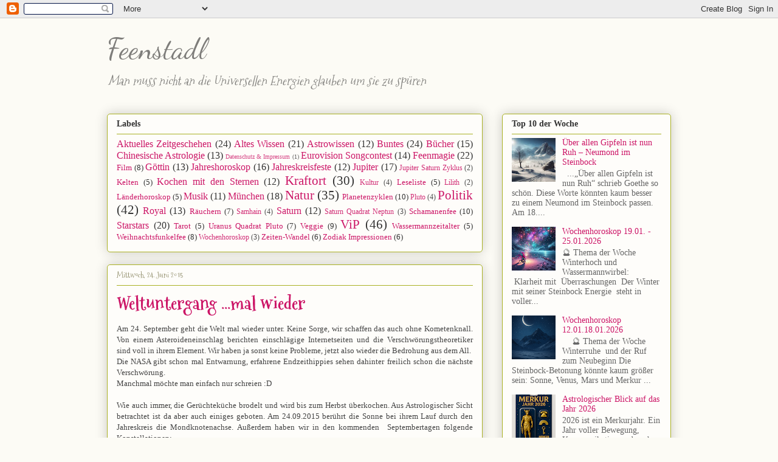

--- FILE ---
content_type: text/html; charset=UTF-8
request_url: https://feenstadl.blogspot.com/2015/06/weltuntergang-mal-wieder.html
body_size: 140248
content:
<!DOCTYPE html>
<html class='v2' dir='ltr' lang='de'>
<head>
<link href='https://www.blogger.com/static/v1/widgets/335934321-css_bundle_v2.css' rel='stylesheet' type='text/css'/>
<meta content='width=1100' name='viewport'/>
<meta content='text/html; charset=UTF-8' http-equiv='Content-Type'/>
<meta content='blogger' name='generator'/>
<link href='https://feenstadl.blogspot.com/favicon.ico' rel='icon' type='image/x-icon'/>
<link href='https://feenstadl.blogspot.com/2015/06/weltuntergang-mal-wieder.html' rel='canonical'/>
<link rel="alternate" type="application/atom+xml" title="                 Feenstadl - Atom" href="https://feenstadl.blogspot.com/feeds/posts/default" />
<link rel="alternate" type="application/rss+xml" title="                 Feenstadl - RSS" href="https://feenstadl.blogspot.com/feeds/posts/default?alt=rss" />
<link rel="service.post" type="application/atom+xml" title="                 Feenstadl - Atom" href="https://www.blogger.com/feeds/1851574944467162132/posts/default" />

<link rel="alternate" type="application/atom+xml" title="                 Feenstadl - Atom" href="https://feenstadl.blogspot.com/feeds/8453059126080427027/comments/default" />
<!--Can't find substitution for tag [blog.ieCssRetrofitLinks]-->
<meta content='https://feenstadl.blogspot.com/2015/06/weltuntergang-mal-wieder.html' property='og:url'/>
<meta content='Weltuntergang ...mal wieder' property='og:title'/>
<meta content='Astrologie Blog Wochenhoroskop' property='og:description'/>
<title>                 Feenstadl: Weltuntergang ...mal wieder</title>
<style type='text/css'>@font-face{font-family:'Dancing Script';font-style:normal;font-weight:400;font-display:swap;src:url(//fonts.gstatic.com/s/dancingscript/v29/If2cXTr6YS-zF4S-kcSWSVi_sxjsohD9F50Ruu7BMSo3Rep8hNX6plRPjLo.woff2)format('woff2');unicode-range:U+0102-0103,U+0110-0111,U+0128-0129,U+0168-0169,U+01A0-01A1,U+01AF-01B0,U+0300-0301,U+0303-0304,U+0308-0309,U+0323,U+0329,U+1EA0-1EF9,U+20AB;}@font-face{font-family:'Dancing Script';font-style:normal;font-weight:400;font-display:swap;src:url(//fonts.gstatic.com/s/dancingscript/v29/If2cXTr6YS-zF4S-kcSWSVi_sxjsohD9F50Ruu7BMSo3ROp8hNX6plRPjLo.woff2)format('woff2');unicode-range:U+0100-02BA,U+02BD-02C5,U+02C7-02CC,U+02CE-02D7,U+02DD-02FF,U+0304,U+0308,U+0329,U+1D00-1DBF,U+1E00-1E9F,U+1EF2-1EFF,U+2020,U+20A0-20AB,U+20AD-20C0,U+2113,U+2C60-2C7F,U+A720-A7FF;}@font-face{font-family:'Dancing Script';font-style:normal;font-weight:400;font-display:swap;src:url(//fonts.gstatic.com/s/dancingscript/v29/If2cXTr6YS-zF4S-kcSWSVi_sxjsohD9F50Ruu7BMSo3Sup8hNX6plRP.woff2)format('woff2');unicode-range:U+0000-00FF,U+0131,U+0152-0153,U+02BB-02BC,U+02C6,U+02DA,U+02DC,U+0304,U+0308,U+0329,U+2000-206F,U+20AC,U+2122,U+2191,U+2193,U+2212,U+2215,U+FEFF,U+FFFD;}@font-face{font-family:'Mountains of Christmas';font-style:normal;font-weight:400;font-display:swap;src:url(//fonts.gstatic.com/s/mountainsofchristmas/v24/3y9w6a4zcCnn5X0FDyrKi2ZRUBIy8uxoUo7eDNGsMdFqNpY.woff2)format('woff2');unicode-range:U+0000-00FF,U+0131,U+0152-0153,U+02BB-02BC,U+02C6,U+02DA,U+02DC,U+0304,U+0308,U+0329,U+2000-206F,U+20AC,U+2122,U+2191,U+2193,U+2212,U+2215,U+FEFF,U+FFFD;}@font-face{font-family:'Mountains of Christmas';font-style:normal;font-weight:700;font-display:swap;src:url(//fonts.gstatic.com/s/mountainsofchristmas/v24/3y9z6a4zcCnn5X0FDyrKi2ZRUBIy8uxoUo7eBGqJJPxIO7yLeEE.woff2)format('woff2');unicode-range:U+0000-00FF,U+0131,U+0152-0153,U+02BB-02BC,U+02C6,U+02DA,U+02DC,U+0304,U+0308,U+0329,U+2000-206F,U+20AC,U+2122,U+2191,U+2193,U+2212,U+2215,U+FEFF,U+FFFD;}</style>
<style id='page-skin-1' type='text/css'><!--
/*
-----------------------------------------------
Blogger Template Style
Name:     Awesome Inc.
Designer: Tina Chen
URL:      tinachen.org
----------------------------------------------- */
/* Content
----------------------------------------------- */
body {
font: normal normal 13px Georgia, Utopia, 'Palatino Linotype', Palatino, serif;
color: #333333;
background: #fcfbf5 none repeat scroll top left;
}
html body .content-outer {
min-width: 0;
max-width: 100%;
width: 100%;
}
a:link {
text-decoration: none;
color: #cc1667;
}
a:visited {
text-decoration: none;
color: #cc1667;
}
a:hover {
text-decoration: underline;
color: #cc1667;
}
.body-fauxcolumn-outer .cap-top {
position: absolute;
z-index: 1;
height: 276px;
width: 100%;
background: transparent none repeat-x scroll top left;
_background-image: none;
}
/* Columns
----------------------------------------------- */
.content-inner {
padding: 0;
}
.header-inner .section {
margin: 0 16px;
}
.tabs-inner .section {
margin: 0 16px;
}
.main-inner {
padding-top: 30px;
}
.main-inner .column-center-inner,
.main-inner .column-left-inner,
.main-inner .column-right-inner {
padding: 0 5px;
}
*+html body .main-inner .column-center-inner {
margin-top: -30px;
}
#layout .main-inner .column-center-inner {
margin-top: 0;
}
/* Header
----------------------------------------------- */
.header-outer {
margin: 0 0 0 0;
background: transparent none repeat scroll 0 0;
}
.Header h1 {
font: normal normal 48px Dancing Script;
color: #7e7d7a;
text-shadow: 0 0 -1px #000000;
}
.Header h1 a {
color: #7e7d7a;
}
.Header .description {
font: italic normal 20px Mountains of Christmas;
color: #7e7d7a;
}
.header-inner .Header .titlewrapper,
.header-inner .Header .descriptionwrapper {
padding-left: 0;
padding-right: 0;
margin-bottom: 0;
}
.header-inner .Header .titlewrapper {
padding-top: 22px;
}
/* Tabs
----------------------------------------------- */
.tabs-outer {
overflow: hidden;
position: relative;
background: #b3ca88 url(https://resources.blogblog.com/blogblog/data/1kt/awesomeinc/tabs_gradient_light.png) repeat scroll 0 0;
}
#layout .tabs-outer {
overflow: visible;
}
.tabs-cap-top, .tabs-cap-bottom {
position: absolute;
width: 100%;
border-top: 1px solid #908d6a;
}
.tabs-cap-bottom {
bottom: 0;
}
.tabs-inner .widget li a {
display: inline-block;
margin: 0;
padding: .6em 1.5em;
font: normal normal 13px Georgia, Utopia, 'Palatino Linotype', Palatino, serif;
color: #333333;
border-top: 1px solid #908d6a;
border-bottom: 1px solid #908d6a;
border-left: 1px solid #908d6a;
height: 16px;
line-height: 16px;
}
.tabs-inner .widget li:last-child a {
border-right: 1px solid #908d6a;
}
.tabs-inner .widget li.selected a, .tabs-inner .widget li a:hover {
background: #63704b url(https://resources.blogblog.com/blogblog/data/1kt/awesomeinc/tabs_gradient_light.png) repeat-x scroll 0 -100px;
color: #ffffff;
}
/* Headings
----------------------------------------------- */
h2 {
font: normal bold 14px Georgia, Utopia, 'Palatino Linotype', Palatino, serif;
color: #333333;
}
/* Widgets
----------------------------------------------- */
.main-inner .section {
margin: 0 27px;
padding: 0;
}
.main-inner .column-left-outer,
.main-inner .column-right-outer {
margin-top: 0;
}
#layout .main-inner .column-left-outer,
#layout .main-inner .column-right-outer {
margin-top: 0;
}
.main-inner .column-left-inner,
.main-inner .column-right-inner {
background: transparent none repeat 0 0;
-moz-box-shadow: 0 0 0 rgba(0, 0, 0, .2);
-webkit-box-shadow: 0 0 0 rgba(0, 0, 0, .2);
-goog-ms-box-shadow: 0 0 0 rgba(0, 0, 0, .2);
box-shadow: 0 0 0 rgba(0, 0, 0, .2);
-moz-border-radius: 5px;
-webkit-border-radius: 5px;
-goog-ms-border-radius: 5px;
border-radius: 5px;
}
#layout .main-inner .column-left-inner,
#layout .main-inner .column-right-inner {
margin-top: 0;
}
.sidebar .widget {
font: normal normal 14px Georgia, Utopia, 'Palatino Linotype', Palatino, serif;
color: #333333;
}
.sidebar .widget a:link {
color: #cc1667;
}
.sidebar .widget a:visited {
color: #cc1667;
}
.sidebar .widget a:hover {
color: #cc1667;
}
.sidebar .widget h2 {
text-shadow: 0 0 -1px #000000;
}
.main-inner .widget {
background-color: #fefdfa;
border: 1px solid #aab123;
padding: 0 15px 15px;
margin: 20px -16px;
-moz-box-shadow: 0 0 20px rgba(0, 0, 0, .2);
-webkit-box-shadow: 0 0 20px rgba(0, 0, 0, .2);
-goog-ms-box-shadow: 0 0 20px rgba(0, 0, 0, .2);
box-shadow: 0 0 20px rgba(0, 0, 0, .2);
-moz-border-radius: 5px;
-webkit-border-radius: 5px;
-goog-ms-border-radius: 5px;
border-radius: 5px;
}
.main-inner .widget h2 {
margin: 0 -0;
padding: .6em 0 .5em;
border-bottom: 1px solid transparent;
}
.footer-inner .widget h2 {
padding: 0 0 .4em;
border-bottom: 1px solid transparent;
}
.main-inner .widget h2 + div, .footer-inner .widget h2 + div {
border-top: 1px solid #aab123;
padding-top: 8px;
}
.main-inner .widget .widget-content {
margin: 0 -0;
padding: 7px 0 0;
}
.main-inner .widget ul, .main-inner .widget #ArchiveList ul.flat {
margin: -8px -15px 0;
padding: 0;
list-style: none;
}
.main-inner .widget #ArchiveList {
margin: -8px 0 0;
}
.main-inner .widget ul li, .main-inner .widget #ArchiveList ul.flat li {
padding: .5em 15px;
text-indent: 0;
color: #666666;
border-top: 0 solid #aab123;
border-bottom: 1px solid transparent;
}
.main-inner .widget #ArchiveList ul li {
padding-top: .25em;
padding-bottom: .25em;
}
.main-inner .widget ul li:first-child, .main-inner .widget #ArchiveList ul.flat li:first-child {
border-top: none;
}
.main-inner .widget ul li:last-child, .main-inner .widget #ArchiveList ul.flat li:last-child {
border-bottom: none;
}
.post-body {
position: relative;
}
.main-inner .widget .post-body ul {
padding: 0 2.5em;
margin: .5em 0;
list-style: disc;
}
.main-inner .widget .post-body ul li {
padding: 0.25em 0;
margin-bottom: .25em;
color: #333333;
border: none;
}
.footer-inner .widget ul {
padding: 0;
list-style: none;
}
.widget .zippy {
color: #666666;
}
/* Posts
----------------------------------------------- */
body .main-inner .Blog {
padding: 0;
margin-bottom: 1em;
background-color: transparent;
border: none;
-moz-box-shadow: 0 0 0 rgba(0, 0, 0, 0);
-webkit-box-shadow: 0 0 0 rgba(0, 0, 0, 0);
-goog-ms-box-shadow: 0 0 0 rgba(0, 0, 0, 0);
box-shadow: 0 0 0 rgba(0, 0, 0, 0);
}
.main-inner .section:last-child .Blog:last-child {
padding: 0;
margin-bottom: 1em;
}
.main-inner .widget h2.date-header {
margin: 0 -15px 1px;
padding: 0 0 0 0;
font: normal normal 13px Mountains of Christmas;
color: #908d6a;
background: transparent none no-repeat scroll top left;
border-top: 0 solid #aab123;
border-bottom: 1px solid transparent;
-moz-border-radius-topleft: 0;
-moz-border-radius-topright: 0;
-webkit-border-top-left-radius: 0;
-webkit-border-top-right-radius: 0;
border-top-left-radius: 0;
border-top-right-radius: 0;
position: static;
bottom: 100%;
right: 15px;
text-shadow: 0 0 -1px #000000;
}
.main-inner .widget h2.date-header span {
font: normal normal 13px Mountains of Christmas;
display: block;
padding: .5em 15px;
border-left: 0 solid #aab123;
border-right: 0 solid #aab123;
}
.date-outer {
position: relative;
margin: 30px 0 20px;
padding: 0 15px;
background-color: #fefdfa;
border: 1px solid #aab123;
-moz-box-shadow: 0 0 20px rgba(0, 0, 0, .2);
-webkit-box-shadow: 0 0 20px rgba(0, 0, 0, .2);
-goog-ms-box-shadow: 0 0 20px rgba(0, 0, 0, .2);
box-shadow: 0 0 20px rgba(0, 0, 0, .2);
-moz-border-radius: 5px;
-webkit-border-radius: 5px;
-goog-ms-border-radius: 5px;
border-radius: 5px;
}
.date-outer:first-child {
margin-top: 0;
}
.date-outer:last-child {
margin-bottom: 20px;
-moz-border-radius-bottomleft: 5px;
-moz-border-radius-bottomright: 5px;
-webkit-border-bottom-left-radius: 5px;
-webkit-border-bottom-right-radius: 5px;
-goog-ms-border-bottom-left-radius: 5px;
-goog-ms-border-bottom-right-radius: 5px;
border-bottom-left-radius: 5px;
border-bottom-right-radius: 5px;
}
.date-posts {
margin: 0 -0;
padding: 0 0;
clear: both;
}
.post-outer, .inline-ad {
border-top: 1px solid #aab123;
margin: 0 -0;
padding: 15px 0;
}
.post-outer {
padding-bottom: 10px;
}
.post-outer:first-child {
padding-top: 0;
border-top: none;
}
.post-outer:last-child, .inline-ad:last-child {
border-bottom: none;
}
.post-body {
position: relative;
}
.post-body img {
padding: 8px;
background: #ffffff;
border: 1px solid #cccccc;
-moz-box-shadow: 0 0 20px rgba(0, 0, 0, .2);
-webkit-box-shadow: 0 0 20px rgba(0, 0, 0, .2);
box-shadow: 0 0 20px rgba(0, 0, 0, .2);
-moz-border-radius: 5px;
-webkit-border-radius: 5px;
border-radius: 5px;
}
h3.post-title, h4 {
font: normal bold 30px Mountains of Christmas;
color: #cc1667;
}
h3.post-title a {
font: normal bold 30px Mountains of Christmas;
color: #cc1667;
}
h3.post-title a:hover {
color: #cc1667;
text-decoration: underline;
}
.post-header {
margin: 0 0 1em;
}
.post-body {
line-height: 1.4;
}
.post-outer h2 {
color: #333333;
}
.post-footer {
margin: 1.5em 0 0;
}
#blog-pager {
padding: 15px;
font-size: 120%;
background-color: #fefdfa;
border: 1px solid #aab123;
-moz-box-shadow: 0 0 20px rgba(0, 0, 0, .2);
-webkit-box-shadow: 0 0 20px rgba(0, 0, 0, .2);
-goog-ms-box-shadow: 0 0 20px rgba(0, 0, 0, .2);
box-shadow: 0 0 20px rgba(0, 0, 0, .2);
-moz-border-radius: 5px;
-webkit-border-radius: 5px;
-goog-ms-border-radius: 5px;
border-radius: 5px;
-moz-border-radius-topleft: 5px;
-moz-border-radius-topright: 5px;
-webkit-border-top-left-radius: 5px;
-webkit-border-top-right-radius: 5px;
-goog-ms-border-top-left-radius: 5px;
-goog-ms-border-top-right-radius: 5px;
border-top-left-radius: 5px;
border-top-right-radius-topright: 5px;
margin-top: 1em;
}
.blog-feeds, .post-feeds {
margin: 1em 0;
text-align: center;
color: #333333;
}
.blog-feeds a, .post-feeds a {
color: #cc1667;
}
.blog-feeds a:visited, .post-feeds a:visited {
color: #c7729b;
}
.blog-feeds a:hover, .post-feeds a:hover {
color: #cc1667;
}
.post-outer .comments {
margin-top: 2em;
}
/* Comments
----------------------------------------------- */
.comments .comments-content .icon.blog-author {
background-repeat: no-repeat;
background-image: url([data-uri]);
}
.comments .comments-content .loadmore a {
border-top: 1px solid #908d6a;
border-bottom: 1px solid #908d6a;
}
.comments .continue {
border-top: 2px solid #908d6a;
}
/* Footer
----------------------------------------------- */
.footer-outer {
margin: -20px 0 -1px;
padding: 20px 0 0;
color: #333333;
overflow: hidden;
}
.footer-fauxborder-left {
border-top: 1px solid #aab123;
background: #fefdfa none repeat scroll 0 0;
-moz-box-shadow: 0 0 20px rgba(0, 0, 0, .2);
-webkit-box-shadow: 0 0 20px rgba(0, 0, 0, .2);
-goog-ms-box-shadow: 0 0 20px rgba(0, 0, 0, .2);
box-shadow: 0 0 20px rgba(0, 0, 0, .2);
margin: 0 -20px;
}
/* Mobile
----------------------------------------------- */
body.mobile {
background-size: auto;
}
.mobile .body-fauxcolumn-outer {
background: transparent none repeat scroll top left;
}
*+html body.mobile .main-inner .column-center-inner {
margin-top: 0;
}
.mobile .main-inner .widget {
padding: 0 0 15px;
}
.mobile .main-inner .widget h2 + div,
.mobile .footer-inner .widget h2 + div {
border-top: none;
padding-top: 0;
}
.mobile .footer-inner .widget h2 {
padding: 0.5em 0;
border-bottom: none;
}
.mobile .main-inner .widget .widget-content {
margin: 0;
padding: 7px 0 0;
}
.mobile .main-inner .widget ul,
.mobile .main-inner .widget #ArchiveList ul.flat {
margin: 0 -15px 0;
}
.mobile .main-inner .widget h2.date-header {
right: 0;
}
.mobile .date-header span {
padding: 0.4em 0;
}
.mobile .date-outer:first-child {
margin-bottom: 0;
border: 1px solid #aab123;
-moz-border-radius-topleft: 5px;
-moz-border-radius-topright: 5px;
-webkit-border-top-left-radius: 5px;
-webkit-border-top-right-radius: 5px;
-goog-ms-border-top-left-radius: 5px;
-goog-ms-border-top-right-radius: 5px;
border-top-left-radius: 5px;
border-top-right-radius: 5px;
}
.mobile .date-outer {
border-color: #aab123;
border-width: 0 1px 1px;
}
.mobile .date-outer:last-child {
margin-bottom: 0;
}
.mobile .main-inner {
padding: 0;
}
.mobile .header-inner .section {
margin: 0;
}
.mobile .post-outer, .mobile .inline-ad {
padding: 5px 0;
}
.mobile .tabs-inner .section {
margin: 0 10px;
}
.mobile .main-inner .widget h2 {
margin: 0;
padding: 0;
}
.mobile .main-inner .widget h2.date-header span {
padding: 0;
}
.mobile .main-inner .widget .widget-content {
margin: 0;
padding: 7px 0 0;
}
.mobile #blog-pager {
border: 1px solid transparent;
background: #fefdfa none repeat scroll 0 0;
}
.mobile .main-inner .column-left-inner,
.mobile .main-inner .column-right-inner {
background: transparent none repeat 0 0;
-moz-box-shadow: none;
-webkit-box-shadow: none;
-goog-ms-box-shadow: none;
box-shadow: none;
}
.mobile .date-posts {
margin: 0;
padding: 0;
}
.mobile .footer-fauxborder-left {
margin: 0;
border-top: inherit;
}
.mobile .main-inner .section:last-child .Blog:last-child {
margin-bottom: 0;
}
.mobile-index-contents {
color: #333333;
}
.mobile .mobile-link-button {
background: #cc1667 url(https://resources.blogblog.com/blogblog/data/1kt/awesomeinc/tabs_gradient_light.png) repeat scroll 0 0;
}
.mobile-link-button a:link, .mobile-link-button a:visited {
color: #ffffff;
}
.mobile .tabs-inner .PageList .widget-content {
background: transparent;
border-top: 1px solid;
border-color: #908d6a;
color: #333333;
}
.mobile .tabs-inner .PageList .widget-content .pagelist-arrow {
border-left: 1px solid #908d6a;
}

--></style>
<style id='template-skin-1' type='text/css'><!--
body {
min-width: 960px;
}
.content-outer, .content-fauxcolumn-outer, .region-inner {
min-width: 960px;
max-width: 960px;
_width: 960px;
}
.main-inner .columns {
padding-left: 0;
padding-right: 310px;
}
.main-inner .fauxcolumn-center-outer {
left: 0;
right: 310px;
/* IE6 does not respect left and right together */
_width: expression(this.parentNode.offsetWidth -
parseInt("0") -
parseInt("310px") + 'px');
}
.main-inner .fauxcolumn-left-outer {
width: 0;
}
.main-inner .fauxcolumn-right-outer {
width: 310px;
}
.main-inner .column-left-outer {
width: 0;
right: 100%;
margin-left: -0;
}
.main-inner .column-right-outer {
width: 310px;
margin-right: -310px;
}
#layout {
min-width: 0;
}
#layout .content-outer {
min-width: 0;
width: 800px;
}
#layout .region-inner {
min-width: 0;
width: auto;
}
body#layout div.add_widget {
padding: 8px;
}
body#layout div.add_widget a {
margin-left: 32px;
}
--></style>
<link href='https://www.blogger.com/dyn-css/authorization.css?targetBlogID=1851574944467162132&amp;zx=17ff85fa-3f80-4c2e-bc12-2dcda4f429f8' media='none' onload='if(media!=&#39;all&#39;)media=&#39;all&#39;' rel='stylesheet'/><noscript><link href='https://www.blogger.com/dyn-css/authorization.css?targetBlogID=1851574944467162132&amp;zx=17ff85fa-3f80-4c2e-bc12-2dcda4f429f8' rel='stylesheet'/></noscript>
<meta name='google-adsense-platform-account' content='ca-host-pub-1556223355139109'/>
<meta name='google-adsense-platform-domain' content='blogspot.com'/>

<link rel="stylesheet" href="https://fonts.googleapis.com/css2?display=swap&family=Architects+Daughter&family=Lobster+Two&family=Lobster&family=Mountains+of+Christmas&family=Dancing+Script&family=Garamond&family=Indie+Flower&family=Great+Vibes"></head>
<body class='loading variant-renewable'>
<div class='navbar section' id='navbar' name='Navbar'><div class='widget Navbar' data-version='1' id='Navbar1'><script type="text/javascript">
    function setAttributeOnload(object, attribute, val) {
      if(window.addEventListener) {
        window.addEventListener('load',
          function(){ object[attribute] = val; }, false);
      } else {
        window.attachEvent('onload', function(){ object[attribute] = val; });
      }
    }
  </script>
<div id="navbar-iframe-container"></div>
<script type="text/javascript" src="https://apis.google.com/js/platform.js"></script>
<script type="text/javascript">
      gapi.load("gapi.iframes:gapi.iframes.style.bubble", function() {
        if (gapi.iframes && gapi.iframes.getContext) {
          gapi.iframes.getContext().openChild({
              url: 'https://www.blogger.com/navbar/1851574944467162132?po\x3d8453059126080427027\x26origin\x3dhttps://feenstadl.blogspot.com',
              where: document.getElementById("navbar-iframe-container"),
              id: "navbar-iframe"
          });
        }
      });
    </script><script type="text/javascript">
(function() {
var script = document.createElement('script');
script.type = 'text/javascript';
script.src = '//pagead2.googlesyndication.com/pagead/js/google_top_exp.js';
var head = document.getElementsByTagName('head')[0];
if (head) {
head.appendChild(script);
}})();
</script>
</div></div>
<div class='body-fauxcolumns'>
<div class='fauxcolumn-outer body-fauxcolumn-outer'>
<div class='cap-top'>
<div class='cap-left'></div>
<div class='cap-right'></div>
</div>
<div class='fauxborder-left'>
<div class='fauxborder-right'></div>
<div class='fauxcolumn-inner'>
</div>
</div>
<div class='cap-bottom'>
<div class='cap-left'></div>
<div class='cap-right'></div>
</div>
</div>
</div>
<div class='content'>
<div class='content-fauxcolumns'>
<div class='fauxcolumn-outer content-fauxcolumn-outer'>
<div class='cap-top'>
<div class='cap-left'></div>
<div class='cap-right'></div>
</div>
<div class='fauxborder-left'>
<div class='fauxborder-right'></div>
<div class='fauxcolumn-inner'>
</div>
</div>
<div class='cap-bottom'>
<div class='cap-left'></div>
<div class='cap-right'></div>
</div>
</div>
</div>
<div class='content-outer'>
<div class='content-cap-top cap-top'>
<div class='cap-left'></div>
<div class='cap-right'></div>
</div>
<div class='fauxborder-left content-fauxborder-left'>
<div class='fauxborder-right content-fauxborder-right'></div>
<div class='content-inner'>
<header>
<div class='header-outer'>
<div class='header-cap-top cap-top'>
<div class='cap-left'></div>
<div class='cap-right'></div>
</div>
<div class='fauxborder-left header-fauxborder-left'>
<div class='fauxborder-right header-fauxborder-right'></div>
<div class='region-inner header-inner'>
<div class='header section' id='header' name='Header'><div class='widget Header' data-version='1' id='Header1'>
<div id='header-inner'>
<div class='titlewrapper'>
<h1 class='title'>
<a href='https://feenstadl.blogspot.com/'>
                 Feenstadl
</a>
</h1>
</div>
<div class='descriptionwrapper'>
<p class='description'><span>              Man muss nicht an die Universellen Energien  glauben um sie zu spüren</span></p>
</div>
</div>
</div></div>
</div>
</div>
<div class='header-cap-bottom cap-bottom'>
<div class='cap-left'></div>
<div class='cap-right'></div>
</div>
</div>
</header>
<div class='tabs-outer'>
<div class='tabs-cap-top cap-top'>
<div class='cap-left'></div>
<div class='cap-right'></div>
</div>
<div class='fauxborder-left tabs-fauxborder-left'>
<div class='fauxborder-right tabs-fauxborder-right'></div>
<div class='region-inner tabs-inner'>
<div class='tabs no-items section' id='crosscol' name='Spaltenübergreifend'></div>
<div class='tabs no-items section' id='crosscol-overflow' name='Cross-Column 2'></div>
</div>
</div>
<div class='tabs-cap-bottom cap-bottom'>
<div class='cap-left'></div>
<div class='cap-right'></div>
</div>
</div>
<div class='main-outer'>
<div class='main-cap-top cap-top'>
<div class='cap-left'></div>
<div class='cap-right'></div>
</div>
<div class='fauxborder-left main-fauxborder-left'>
<div class='fauxborder-right main-fauxborder-right'></div>
<div class='region-inner main-inner'>
<div class='columns fauxcolumns'>
<div class='fauxcolumn-outer fauxcolumn-center-outer'>
<div class='cap-top'>
<div class='cap-left'></div>
<div class='cap-right'></div>
</div>
<div class='fauxborder-left'>
<div class='fauxborder-right'></div>
<div class='fauxcolumn-inner'>
</div>
</div>
<div class='cap-bottom'>
<div class='cap-left'></div>
<div class='cap-right'></div>
</div>
</div>
<div class='fauxcolumn-outer fauxcolumn-left-outer'>
<div class='cap-top'>
<div class='cap-left'></div>
<div class='cap-right'></div>
</div>
<div class='fauxborder-left'>
<div class='fauxborder-right'></div>
<div class='fauxcolumn-inner'>
</div>
</div>
<div class='cap-bottom'>
<div class='cap-left'></div>
<div class='cap-right'></div>
</div>
</div>
<div class='fauxcolumn-outer fauxcolumn-right-outer'>
<div class='cap-top'>
<div class='cap-left'></div>
<div class='cap-right'></div>
</div>
<div class='fauxborder-left'>
<div class='fauxborder-right'></div>
<div class='fauxcolumn-inner'>
</div>
</div>
<div class='cap-bottom'>
<div class='cap-left'></div>
<div class='cap-right'></div>
</div>
</div>
<!-- corrects IE6 width calculation -->
<div class='columns-inner'>
<div class='column-center-outer'>
<div class='column-center-inner'>
<div class='main section' id='main' name='Hauptbereich'><div class='widget Label' data-version='1' id='Label2'>
<h2>Labels</h2>
<div class='widget-content cloud-label-widget-content'>
<span class='label-size label-size-4'>
<a dir='ltr' href='https://feenstadl.blogspot.com/search/label/Aktuelles%20Zeitgeschehen'>Aktuelles Zeitgeschehen</a>
<span class='label-count' dir='ltr'>(24)</span>
</span>
<span class='label-size label-size-4'>
<a dir='ltr' href='https://feenstadl.blogspot.com/search/label/Altes%20Wissen'>Altes Wissen</a>
<span class='label-count' dir='ltr'>(21)</span>
</span>
<span class='label-size label-size-4'>
<a dir='ltr' href='https://feenstadl.blogspot.com/search/label/Astrowissen'>Astrowissen</a>
<span class='label-count' dir='ltr'>(12)</span>
</span>
<span class='label-size label-size-4'>
<a dir='ltr' href='https://feenstadl.blogspot.com/search/label/Buntes'>Buntes</a>
<span class='label-count' dir='ltr'>(24)</span>
</span>
<span class='label-size label-size-4'>
<a dir='ltr' href='https://feenstadl.blogspot.com/search/label/B%C3%BCcher'>Bücher</a>
<span class='label-count' dir='ltr'>(15)</span>
</span>
<span class='label-size label-size-4'>
<a dir='ltr' href='https://feenstadl.blogspot.com/search/label/Chinesische%20Astrologie'>Chinesische Astrologie</a>
<span class='label-count' dir='ltr'>(13)</span>
</span>
<span class='label-size label-size-1'>
<a dir='ltr' href='https://feenstadl.blogspot.com/search/label/Datenschutz%20%26%20Impressum'>Datenschutz &amp; Impressum</a>
<span class='label-count' dir='ltr'>(1)</span>
</span>
<span class='label-size label-size-4'>
<a dir='ltr' href='https://feenstadl.blogspot.com/search/label/Eurovision%20Songcontest'>Eurovision Songcontest</a>
<span class='label-count' dir='ltr'>(14)</span>
</span>
<span class='label-size label-size-4'>
<a dir='ltr' href='https://feenstadl.blogspot.com/search/label/Feenmagie'>Feenmagie</a>
<span class='label-count' dir='ltr'>(22)</span>
</span>
<span class='label-size label-size-3'>
<a dir='ltr' href='https://feenstadl.blogspot.com/search/label/Film'>Film</a>
<span class='label-count' dir='ltr'>(8)</span>
</span>
<span class='label-size label-size-4'>
<a dir='ltr' href='https://feenstadl.blogspot.com/search/label/G%C3%B6ttin'>Göttin</a>
<span class='label-count' dir='ltr'>(13)</span>
</span>
<span class='label-size label-size-4'>
<a dir='ltr' href='https://feenstadl.blogspot.com/search/label/Jahreshoroskop'>Jahreshoroskop</a>
<span class='label-count' dir='ltr'>(16)</span>
</span>
<span class='label-size label-size-4'>
<a dir='ltr' href='https://feenstadl.blogspot.com/search/label/Jahreskreisfeste'>Jahreskreisfeste</a>
<span class='label-count' dir='ltr'>(12)</span>
</span>
<span class='label-size label-size-4'>
<a dir='ltr' href='https://feenstadl.blogspot.com/search/label/Jupiter'>Jupiter</a>
<span class='label-count' dir='ltr'>(17)</span>
</span>
<span class='label-size label-size-2'>
<a dir='ltr' href='https://feenstadl.blogspot.com/search/label/Jupiter%20Saturn%20Zyklus'>Jupiter Saturn Zyklus</a>
<span class='label-count' dir='ltr'>(2)</span>
</span>
<span class='label-size label-size-3'>
<a dir='ltr' href='https://feenstadl.blogspot.com/search/label/Kelten'>Kelten</a>
<span class='label-count' dir='ltr'>(5)</span>
</span>
<span class='label-size label-size-4'>
<a dir='ltr' href='https://feenstadl.blogspot.com/search/label/Kochen%20mit%20den%20Sternen'>Kochen mit den Sternen</a>
<span class='label-count' dir='ltr'>(12)</span>
</span>
<span class='label-size label-size-5'>
<a dir='ltr' href='https://feenstadl.blogspot.com/search/label/Kraftort'>Kraftort</a>
<span class='label-count' dir='ltr'>(30)</span>
</span>
<span class='label-size label-size-2'>
<a dir='ltr' href='https://feenstadl.blogspot.com/search/label/Kultur'>Kultur</a>
<span class='label-count' dir='ltr'>(4)</span>
</span>
<span class='label-size label-size-3'>
<a dir='ltr' href='https://feenstadl.blogspot.com/search/label/Leseliste'>Leseliste</a>
<span class='label-count' dir='ltr'>(5)</span>
</span>
<span class='label-size label-size-2'>
<a dir='ltr' href='https://feenstadl.blogspot.com/search/label/Lilith'>Lilith</a>
<span class='label-count' dir='ltr'>(2)</span>
</span>
<span class='label-size label-size-3'>
<a dir='ltr' href='https://feenstadl.blogspot.com/search/label/L%C3%A4nderhoroskop'>Länderhoroskop</a>
<span class='label-count' dir='ltr'>(5)</span>
</span>
<span class='label-size label-size-4'>
<a dir='ltr' href='https://feenstadl.blogspot.com/search/label/Musik'>Musik</a>
<span class='label-count' dir='ltr'>(11)</span>
</span>
<span class='label-size label-size-4'>
<a dir='ltr' href='https://feenstadl.blogspot.com/search/label/M%C3%BCnchen'>München</a>
<span class='label-count' dir='ltr'>(18)</span>
</span>
<span class='label-size label-size-5'>
<a dir='ltr' href='https://feenstadl.blogspot.com/search/label/Natur'>Natur</a>
<span class='label-count' dir='ltr'>(35)</span>
</span>
<span class='label-size label-size-3'>
<a dir='ltr' href='https://feenstadl.blogspot.com/search/label/Planetenzyklen'>Planetenzyklen</a>
<span class='label-count' dir='ltr'>(10)</span>
</span>
<span class='label-size label-size-2'>
<a dir='ltr' href='https://feenstadl.blogspot.com/search/label/Pluto'>Pluto</a>
<span class='label-count' dir='ltr'>(4)</span>
</span>
<span class='label-size label-size-5'>
<a dir='ltr' href='https://feenstadl.blogspot.com/search/label/Politik'>Politik</a>
<span class='label-count' dir='ltr'>(42)</span>
</span>
<span class='label-size label-size-4'>
<a dir='ltr' href='https://feenstadl.blogspot.com/search/label/Royal'>Royal</a>
<span class='label-count' dir='ltr'>(13)</span>
</span>
<span class='label-size label-size-3'>
<a dir='ltr' href='https://feenstadl.blogspot.com/search/label/R%C3%A4uchern'>Räuchern</a>
<span class='label-count' dir='ltr'>(7)</span>
</span>
<span class='label-size label-size-2'>
<a dir='ltr' href='https://feenstadl.blogspot.com/search/label/Samhain'>Samhain</a>
<span class='label-count' dir='ltr'>(4)</span>
</span>
<span class='label-size label-size-4'>
<a dir='ltr' href='https://feenstadl.blogspot.com/search/label/Saturn'>Saturn</a>
<span class='label-count' dir='ltr'>(12)</span>
</span>
<span class='label-size label-size-2'>
<a dir='ltr' href='https://feenstadl.blogspot.com/search/label/Saturn%20Quadrat%20Neptun'>Saturn Quadrat Neptun</a>
<span class='label-count' dir='ltr'>(3)</span>
</span>
<span class='label-size label-size-3'>
<a dir='ltr' href='https://feenstadl.blogspot.com/search/label/Schamanenfee'>Schamanenfee</a>
<span class='label-count' dir='ltr'>(10)</span>
</span>
<span class='label-size label-size-4'>
<a dir='ltr' href='https://feenstadl.blogspot.com/search/label/Starstars'>Starstars</a>
<span class='label-count' dir='ltr'>(20)</span>
</span>
<span class='label-size label-size-3'>
<a dir='ltr' href='https://feenstadl.blogspot.com/search/label/Tarot'>Tarot</a>
<span class='label-count' dir='ltr'>(5)</span>
</span>
<span class='label-size label-size-3'>
<a dir='ltr' href='https://feenstadl.blogspot.com/search/label/Uranus%20Quadrat%20Pluto'>Uranus Quadrat Pluto</a>
<span class='label-count' dir='ltr'>(7)</span>
</span>
<span class='label-size label-size-3'>
<a dir='ltr' href='https://feenstadl.blogspot.com/search/label/Veggie'>Veggie</a>
<span class='label-count' dir='ltr'>(9)</span>
</span>
<span class='label-size label-size-5'>
<a dir='ltr' href='https://feenstadl.blogspot.com/search/label/ViP'>ViP</a>
<span class='label-count' dir='ltr'>(46)</span>
</span>
<span class='label-size label-size-3'>
<a dir='ltr' href='https://feenstadl.blogspot.com/search/label/Wassermannzeitalter'>Wassermannzeitalter</a>
<span class='label-count' dir='ltr'>(5)</span>
</span>
<span class='label-size label-size-3'>
<a dir='ltr' href='https://feenstadl.blogspot.com/search/label/Weihnachtsfunkelfee'>Weihnachtsfunkelfee</a>
<span class='label-count' dir='ltr'>(8)</span>
</span>
<span class='label-size label-size-2'>
<a dir='ltr' href='https://feenstadl.blogspot.com/search/label/Wochenhoroskop'>Wochenhoroskop</a>
<span class='label-count' dir='ltr'>(3)</span>
</span>
<span class='label-size label-size-3'>
<a dir='ltr' href='https://feenstadl.blogspot.com/search/label/Zeiten-Wandel'>Zeiten-Wandel</a>
<span class='label-count' dir='ltr'>(6)</span>
</span>
<span class='label-size label-size-3'>
<a dir='ltr' href='https://feenstadl.blogspot.com/search/label/Zodiak%20Impressionen'>Zodiak Impressionen</a>
<span class='label-count' dir='ltr'>(6)</span>
</span>
<div class='clear'></div>
</div>
</div><div class='widget Blog' data-version='1' id='Blog1'>
<div class='blog-posts hfeed'>

          <div class="date-outer">
        
<h2 class='date-header'><span>Mittwoch, 24. Juni 2015</span></h2>

          <div class="date-posts">
        
<div class='post-outer'>
<div class='post hentry uncustomized-post-template' itemprop='blogPost' itemscope='itemscope' itemtype='http://schema.org/BlogPosting'>
<meta content='1851574944467162132' itemprop='blogId'/>
<meta content='8453059126080427027' itemprop='postId'/>
<a name='8453059126080427027'></a>
<h3 class='post-title entry-title' itemprop='name'>
Weltuntergang ...mal wieder
</h3>
<div class='post-header'>
<div class='post-header-line-1'></div>
</div>
<div class='post-body entry-content' id='post-body-8453059126080427027' itemprop='description articleBody'>
<div style="text-align: justify;">
<span style="font-family: Georgia,&quot;Times New Roman&quot;,serif;"><span style="color: #444444; font-size: small;">Am 24. September geht die Welt mal wieder unter. </span><span style="color: #444444; font-size: small;"><span style="color: #444444;">Keine Sorge, wir schaffen das auch ohne Kometenknall. </span>Von einem Asteroideneinschlag berichten einschlägige Internetseiten und die Verschwörungstheoretiker sind voll in ihrem Element. Wir haben ja sonst keine Probleme, jetzt also wieder die Bedrohung aus dem All.&nbsp; Die NASA gibt schon mal Entwarnung, erfahrene Endzeithippies sehen dahinter freilich schon die nächste Verschwörung.&nbsp;</span></span></div>
<div style="text-align: justify;">
<span style="font-family: Georgia,&quot;Times New Roman&quot;,serif;"><span style="color: #444444; font-size: small;">Manchmal möchte man einfach nur schreien :D&nbsp;</span></span></div>
<div style="text-align: justify;">
<span style="font-family: Georgia,&quot;Times New Roman&quot;,serif;"><span style="font-size: small;"><br /></span></span></div>
<div style="text-align: justify;">
<span style="font-family: Georgia,&quot;Times New Roman&quot;,serif;"><span style="color: #444444; font-size: small;">Wie auch immer, die Gerüchteküche brodelt und wird bis zum Herbst überkochen. Aus Astrologischer Sicht betrachtet ist da aber auch einiges geboten. Am 24.09.2015 berührt die Sonne bei ihrem Lauf durch den Jahreskreis die Mondknotenachse. Außerdem haben wir in den kommenden&nbsp; Septembertagen folgende Konstellationen:&nbsp; </span></span></div>
<ul style="text-align: justify;">
</ul>
<ul style="text-align: justify;">
<li><span style="font-family: Georgia,&quot;Times New Roman&quot;,serif;"><span style="font-size: small;"><b><span style="color: #444444;">Merkur Quadrat Pluto&nbsp;</span></b><span style="color: #444444;">&nbsp;&nbsp;
 bringt Klarheit und schafft Fakten.&nbsp;&nbsp;
 
Die Verbalen Stechmücken, so nenne ich diesen Aspekt, provokativ 
und verbissen. </span></span></span></li>
</ul>
<ul style="text-align: justify;"><span style="font-family: Georgia,&quot;Times New Roman&quot;,serif;"><span style="font-size: small;"><b>
</b></span></span>
<li><span style="font-family: Georgia,&quot;Times New Roman&quot;,serif;"><span style="font-size: small;"><b><span style="color: #444444;">Mars Quadrat Saturn</span></b><span style="color: #444444;"> - Der feurige Löwe <b>Mars</b> haut ganz schön auf die Pauke. Aber nicht mit <b>Saturn</b>, der stellt sich ihm <b>Quer.</b>&nbsp; 
Was wir dann auch weltpolitisch beobachten können. Saturn mahnt und 
zwingt die "Mächtigen" zum überprüfen und nachdenken. Man kann sich das 
auch gut bildlich vorstellen, wie die impulsive Mars Energie an eine 
Mauer stößt, dahinter baut sich dann Frust auf. Mancher reagiert da 
vielleicht sogar trotzig, agiert aus der Schwäche heraus und will den 
Widerstand durchbrechen, koste es was es wolle. Sollte man aber 
tunlichst&nbsp; vermeiden, denn der Schaden der nun angerichtet wird, hat 
langfristige Folgen. </span></span></span></li>
</ul>
<ul style="text-align: justify;">
<li><span style="font-family: Georgia,&quot;Times New Roman&quot;,serif;"><span style="font-size: small;"><span style="color: #444444;"><b>Mars und Jupiter in Jungfrau stehen in Opposition </b>zum <b>Neptun </b>in
 den Fischen, da könnten Krankheiten und Seuchen uns große Sorgen 
bereiten. Das ist eine Konstellation für eine weltweite Epidemie. Im 
Zeichen Jungfrau geht es mundan um die Gesundheit, Neptun steht u.a. 
auch für Seuchen. Wetter-Astrologen sehen in Jupiter/Neptun auch die 
Gefahr von großen Mengen an Niederschlag. Wir
 müssten dann mit 
Überschwemmungen oder ähnlichen Naturkatastrophen&nbsp; rechnen. Gut möglich,
 das uns Mutter Natur unter dieser Konstellation erkennen lässt, wie 
sehr wir sie verletzt haben. Mitgefühl und Hilfsbereitschaft sind groß 
unter Jupiter/Neptun. </span></span></span></li>
</ul>
<ul><span style="font-family: Georgia,&quot;Times New Roman&quot;,serif;"><span style="font-size: small;"></span></span>
<li><div style="text-align: justify;">
<span style="font-family: Georgia,&quot;Times New Roman&quot;,serif;"><span style="color: #444444; font-size: small;"><b>Roter Mond über Europa (Blutmond)</b>&nbsp; </span><span style="color: #444444; font-size: small;">28.09.2015 Der Mond zieht durch den Schatten der Erde, dieser Schatten bedeckt wie ein Schleier den Mond. <i>Wir sehen rot!</i>&nbsp; Mondfinsternis über Europa. Nicht nur aus Astronomischer Sicht, ein sehr spannender Vollmond. </span></span></div>
</li>
</ul>
<div class="separator" style="clear: both; text-align: center;">
</div>
<span style="color: #444444;"><span style="font-size: small;"><span style="font-family: Times,&quot;Times New Roman&quot;,serif;"><br /></span></span></span>
<br />
<div class="separator" style="clear: both; text-align: center;">
<a href="https://www.blogger.com/blogger.g?blogID=1851574944467162132" imageanchor="1" style="margin-left: 1em; margin-right: 1em;"><img alt="" border="0" height="261" src="[data-uri]" style="cursor: move;" width="400" /></a></div>
<br />
<br />
<div style="text-align: justify;">
<span style="color: #444444;"><span style="font-size: small;"><span style="font-family: Georgia, &quot;Times New Roman&quot;, serif;">Der Amerikaner Martin Armstrong, dessen Geschichte gerade in den Kinos mit dem Film "The Forecaster" läuft, hat übrigens den Weltuntergang, zumindest den für den Euro, für den 17. Oktober 2015 vorhergesagt. Der richtig große Crash an der Börse soll aber dann erst 2017/18 kommen. Was&nbsp; auch wieder synchron geht mit den Astrologischen Vergleichen von Planetenzyklen und der Weltwirtschaft.&nbsp;&nbsp; Ich rate meinen Lesern ja schon länger, sich einen kleinen Vorrat anzulegen. Vergesst mir dabei auch eure Haustiere nicht. Es werden Tage kommen, wo wir nicht einfach so zum einkaufen gehen können...&nbsp; dazu braucht es aber keinen Asteroiden. Die Erde wird sich weiter drehen ;-) </span></span></span><br />
<br /></div>
<br /><div style="text-align: left;">
<span style="color: #666666;"><span style="font-size: xx-small;"><b><span style="font-family: Times,&quot;Times New Roman&quot;,serif;">Alle Texte (co) Karin Mayer&nbsp; - sofern es nicht anders gekennzeichnet ist.</span></b></span></span>
</div>
<div style="text-align: left;">
<span style="color: #666666;"><span style="font-size: xx-small;"><b><span style="font-family: Times,&quot;Times New Roman&quot;,serif;">Wenn die Quellenangabe&nbsp; dabei steht, dürfen auch Auszüge aus dem Text geteilt und weiterempfohlen werden. </span></b></span></span></div>
<div style="text-align: left;">
<span style="color: #666666;"><span style="font-size: xx-small;"><b><span style="font-family: Georgia,&quot;Times New Roman&quot;,serif;"><span style="font-family: Times,&quot;Times New Roman&quot;,serif;">Doch bitte immer mit Angabe zum Urheber und Ersteller des Postings (Karin Mayer), und&nbsp; Link; Herzlichen Dank! </span></span></b></span></span></div>
<div style="text-align: left;">
<span style="color: #666666;"><span style="font-size: xx-small;"><b><span style="font-family: Georgia,&quot;Times New Roman&quot;,serif;"><span style="font-family: Times,&quot;Times New Roman&quot;,serif;">Bildquelle:Privat </span></span></b></span></span></div>
<div style='clear: both;'></div>
</div>
<div class='post-footer'>
<div class='post-footer-line post-footer-line-1'>
<span class='post-author vcard'>
Eingestellt von
<span class='fn' itemprop='author' itemscope='itemscope' itemtype='http://schema.org/Person'>
<meta content='https://www.blogger.com/profile/11770994200978359878' itemprop='url'/>
<a class='g-profile' href='https://www.blogger.com/profile/11770994200978359878' rel='author' title='author profile'>
<span itemprop='name'>Feenstadl</span>
</a>
</span>
</span>
<span class='post-timestamp'>
um
<meta content='https://feenstadl.blogspot.com/2015/06/weltuntergang-mal-wieder.html' itemprop='url'/>
<a class='timestamp-link' href='https://feenstadl.blogspot.com/2015/06/weltuntergang-mal-wieder.html' rel='bookmark' title='permanent link'><abbr class='published' itemprop='datePublished' title='2015-06-24T08:00:00+02:00'>08:00:00</abbr></a>
</span>
<span class='post-comment-link'>
</span>
<span class='post-icons'>
<span class='item-control blog-admin pid-1305166482'>
<a href='https://www.blogger.com/post-edit.g?blogID=1851574944467162132&postID=8453059126080427027&from=pencil' title='Post bearbeiten'>
<img alt='' class='icon-action' height='18' src='https://resources.blogblog.com/img/icon18_edit_allbkg.gif' width='18'/>
</a>
</span>
</span>
<div class='post-share-buttons goog-inline-block'>
</div>
</div>
<div class='post-footer-line post-footer-line-2'>
<span class='post-labels'>
Labels:
<a href='https://feenstadl.blogspot.com/search/label/Asteroid' rel='tag'>Asteroid</a>,
<a href='https://feenstadl.blogspot.com/search/label/Jupiter%20Opposition%20Neptun' rel='tag'>Jupiter Opposition Neptun</a>,
<a href='https://feenstadl.blogspot.com/search/label/Planetenzyklen' rel='tag'>Planetenzyklen</a>,
<a href='https://feenstadl.blogspot.com/search/label/Roter%20Mond' rel='tag'>Roter Mond</a>,
<a href='https://feenstadl.blogspot.com/search/label/Weltuntergang' rel='tag'>Weltuntergang</a>
</span>
</div>
<div class='post-footer-line post-footer-line-3'>
<span class='post-location'>
</span>
</div>
</div>
</div>
<div class='comments' id='comments'>
<a name='comments'></a>
<h4>4 Kommentare:</h4>
<div class='comments-content'>
<script async='async' src='' type='text/javascript'></script>
<script type='text/javascript'>
    (function() {
      var items = null;
      var msgs = null;
      var config = {};

// <![CDATA[
      var cursor = null;
      if (items && items.length > 0) {
        cursor = parseInt(items[items.length - 1].timestamp) + 1;
      }

      var bodyFromEntry = function(entry) {
        var text = (entry &&
                    ((entry.content && entry.content.$t) ||
                     (entry.summary && entry.summary.$t))) ||
            '';
        if (entry && entry.gd$extendedProperty) {
          for (var k in entry.gd$extendedProperty) {
            if (entry.gd$extendedProperty[k].name == 'blogger.contentRemoved') {
              return '<span class="deleted-comment">' + text + '</span>';
            }
          }
        }
        return text;
      }

      var parse = function(data) {
        cursor = null;
        var comments = [];
        if (data && data.feed && data.feed.entry) {
          for (var i = 0, entry; entry = data.feed.entry[i]; i++) {
            var comment = {};
            // comment ID, parsed out of the original id format
            var id = /blog-(\d+).post-(\d+)/.exec(entry.id.$t);
            comment.id = id ? id[2] : null;
            comment.body = bodyFromEntry(entry);
            comment.timestamp = Date.parse(entry.published.$t) + '';
            if (entry.author && entry.author.constructor === Array) {
              var auth = entry.author[0];
              if (auth) {
                comment.author = {
                  name: (auth.name ? auth.name.$t : undefined),
                  profileUrl: (auth.uri ? auth.uri.$t : undefined),
                  avatarUrl: (auth.gd$image ? auth.gd$image.src : undefined)
                };
              }
            }
            if (entry.link) {
              if (entry.link[2]) {
                comment.link = comment.permalink = entry.link[2].href;
              }
              if (entry.link[3]) {
                var pid = /.*comments\/default\/(\d+)\?.*/.exec(entry.link[3].href);
                if (pid && pid[1]) {
                  comment.parentId = pid[1];
                }
              }
            }
            comment.deleteclass = 'item-control blog-admin';
            if (entry.gd$extendedProperty) {
              for (var k in entry.gd$extendedProperty) {
                if (entry.gd$extendedProperty[k].name == 'blogger.itemClass') {
                  comment.deleteclass += ' ' + entry.gd$extendedProperty[k].value;
                } else if (entry.gd$extendedProperty[k].name == 'blogger.displayTime') {
                  comment.displayTime = entry.gd$extendedProperty[k].value;
                }
              }
            }
            comments.push(comment);
          }
        }
        return comments;
      };

      var paginator = function(callback) {
        if (hasMore()) {
          var url = config.feed + '?alt=json&v=2&orderby=published&reverse=false&max-results=50';
          if (cursor) {
            url += '&published-min=' + new Date(cursor).toISOString();
          }
          window.bloggercomments = function(data) {
            var parsed = parse(data);
            cursor = parsed.length < 50 ? null
                : parseInt(parsed[parsed.length - 1].timestamp) + 1
            callback(parsed);
            window.bloggercomments = null;
          }
          url += '&callback=bloggercomments';
          var script = document.createElement('script');
          script.type = 'text/javascript';
          script.src = url;
          document.getElementsByTagName('head')[0].appendChild(script);
        }
      };
      var hasMore = function() {
        return !!cursor;
      };
      var getMeta = function(key, comment) {
        if ('iswriter' == key) {
          var matches = !!comment.author
              && comment.author.name == config.authorName
              && comment.author.profileUrl == config.authorUrl;
          return matches ? 'true' : '';
        } else if ('deletelink' == key) {
          return config.baseUri + '/comment/delete/'
               + config.blogId + '/' + comment.id;
        } else if ('deleteclass' == key) {
          return comment.deleteclass;
        }
        return '';
      };

      var replybox = null;
      var replyUrlParts = null;
      var replyParent = undefined;

      var onReply = function(commentId, domId) {
        if (replybox == null) {
          // lazily cache replybox, and adjust to suit this style:
          replybox = document.getElementById('comment-editor');
          if (replybox != null) {
            replybox.height = '250px';
            replybox.style.display = 'block';
            replyUrlParts = replybox.src.split('#');
          }
        }
        if (replybox && (commentId !== replyParent)) {
          replybox.src = '';
          document.getElementById(domId).insertBefore(replybox, null);
          replybox.src = replyUrlParts[0]
              + (commentId ? '&parentID=' + commentId : '')
              + '#' + replyUrlParts[1];
          replyParent = commentId;
        }
      };

      var hash = (window.location.hash || '#').substring(1);
      var startThread, targetComment;
      if (/^comment-form_/.test(hash)) {
        startThread = hash.substring('comment-form_'.length);
      } else if (/^c[0-9]+$/.test(hash)) {
        targetComment = hash.substring(1);
      }

      // Configure commenting API:
      var configJso = {
        'maxDepth': config.maxThreadDepth
      };
      var provider = {
        'id': config.postId,
        'data': items,
        'loadNext': paginator,
        'hasMore': hasMore,
        'getMeta': getMeta,
        'onReply': onReply,
        'rendered': true,
        'initComment': targetComment,
        'initReplyThread': startThread,
        'config': configJso,
        'messages': msgs
      };

      var render = function() {
        if (window.goog && window.goog.comments) {
          var holder = document.getElementById('comment-holder');
          window.goog.comments.render(holder, provider);
        }
      };

      // render now, or queue to render when library loads:
      if (window.goog && window.goog.comments) {
        render();
      } else {
        window.goog = window.goog || {};
        window.goog.comments = window.goog.comments || {};
        window.goog.comments.loadQueue = window.goog.comments.loadQueue || [];
        window.goog.comments.loadQueue.push(render);
      }
    })();
// ]]>
  </script>
<div id='comment-holder'>
<div class="comment-thread toplevel-thread"><ol id="top-ra"><li class="comment" id="c8889115952078140536"><div class="avatar-image-container"><img src="//resources.blogblog.com/img/blank.gif" alt=""/></div><div class="comment-block"><div class="comment-header"><cite class="user">Anonym</cite><span class="icon user "></span><span class="datetime secondary-text"><a rel="nofollow" href="https://feenstadl.blogspot.com/2015/06/weltuntergang-mal-wieder.html?showComment=1484077256847#c8889115952078140536">10. Januar 2017 um 20:40</a></span></div><p class="comment-content">schön älter der Artikel, ich schreibe trotzdem: Danke, danke für die Ehrlichkeit und Warnung. Das ist schön, dass ich deine Seite gefunden habe. Mich interessieren auch solche Aspekte, wie in diesem Artikel, da ich 2 kleine Kinder habe. <br>Wie stehen die Sterne für die deutschen Wahlen in 2017 ? Kann man in dieser Richtung etwas in den Sternen sehen ?</p><span class="comment-actions secondary-text"><a class="comment-reply" target="_self" data-comment-id="8889115952078140536">Antworten</a><span class="item-control blog-admin blog-admin pid-1952414848"><a target="_self" href="https://www.blogger.com/comment/delete/1851574944467162132/8889115952078140536">Löschen</a></span></span></div><div class="comment-replies"><div id="c8889115952078140536-rt" class="comment-thread inline-thread"><span class="thread-toggle thread-expanded"><span class="thread-arrow"></span><span class="thread-count"><a target="_self">Antworten</a></span></span><ol id="c8889115952078140536-ra" class="thread-chrome thread-expanded"><div><li class="comment" id="c5840103070410838725"><div class="avatar-image-container"><img src="//blogger.googleusercontent.com/img/b/R29vZ2xl/AVvXsEjSo7h65P2gWauUqVMfA69_sTx3haKJx60T4IbhGj1yNl0-Z2FqVI-LMB_2DayNPlAbvW8l5tDgjh-YWbPfWXRBmU0mZh8Z7h3dT8NeNmIEW8Nn9mvKH8OGJ5yN4Vj6xQ/s45-c/vjUjDmk0d.png" alt=""/></div><div class="comment-block"><div class="comment-header"><cite class="user"><a href="https://www.blogger.com/profile/11770994200978359878" rel="nofollow">Feenstadl</a></cite><span class="icon user blog-author"></span><span class="datetime secondary-text"><a rel="nofollow" href="https://feenstadl.blogspot.com/2015/06/weltuntergang-mal-wieder.html?showComment=1484078616772#c5840103070410838725">10. Januar 2017 um 21:03</a></span></div><p class="comment-content">Hallo Ela<br>zu den letzten Wahlen gab es hier von mir eine Prognose. du findest sie rechts unter den Beiträgen Astro-logisch <br>Deutschland Wahl 2013<br>zur Wahl in diesem Jahr gibt es bisher nur eine Kandidatin und noch keinen genauen Termin<br>wenn mehr bekannt ist, gibt es vielleicht einen Beitrag. Da dies sehr Zeitintensiv ist, kann ich es nicht versprechen</p><span class="comment-actions secondary-text"><span class="item-control blog-admin blog-admin pid-1305166482"><a target="_self" href="https://www.blogger.com/comment/delete/1851574944467162132/5840103070410838725">Löschen</a></span></span></div><div class="comment-replies"><div id="c5840103070410838725-rt" class="comment-thread inline-thread hidden"><span class="thread-toggle thread-expanded"><span class="thread-arrow"></span><span class="thread-count"><a target="_self">Antworten</a></span></span><ol id="c5840103070410838725-ra" class="thread-chrome thread-expanded"><div></div><div id="c5840103070410838725-continue" class="continue"><a class="comment-reply" target="_self" data-comment-id="5840103070410838725">Antworten</a></div></ol></div></div><div class="comment-replybox-single" id="c5840103070410838725-ce"></div></li><li class="comment" id="c6233230812206246650"><div class="avatar-image-container"><img src="//resources.blogblog.com/img/blank.gif" alt=""/></div><div class="comment-block"><div class="comment-header"><cite class="user">Anonym</cite><span class="icon user "></span><span class="datetime secondary-text"><a rel="nofollow" href="https://feenstadl.blogspot.com/2015/06/weltuntergang-mal-wieder.html?showComment=1484122274697#c6233230812206246650">11. Januar 2017 um 09:11</a></span></div><p class="comment-content">Guten Morgen, Feenstadl!<br>Danke schön. Ich habe jetzt den Beitrag &quot;Deutschland Wahl 2013&quot; gelesen. Das war ja zutreffend.....<br>Ich kann es schon verstehen, dass es sehr zeitintensiv ist. <br>Danke schön trotzdem, auch für die anderen sehr interessanten Beiträge wie z.B. <br>&quot;Astrologischer Blick auf das Sonnenjahr 2017&quot;. <br>Eine Frage: erstellen Sie auch Partnerhoroskope ? Braucht man dafür von beiden die Geburtsstunde ? Leider kennt mein Lebenspartner seine Geburtsstunde nicht.</p><span class="comment-actions secondary-text"><span class="item-control blog-admin blog-admin pid-1952414848"><a target="_self" href="https://www.blogger.com/comment/delete/1851574944467162132/6233230812206246650">Löschen</a></span></span></div><div class="comment-replies"><div id="c6233230812206246650-rt" class="comment-thread inline-thread hidden"><span class="thread-toggle thread-expanded"><span class="thread-arrow"></span><span class="thread-count"><a target="_self">Antworten</a></span></span><ol id="c6233230812206246650-ra" class="thread-chrome thread-expanded"><div></div><div id="c6233230812206246650-continue" class="continue"><a class="comment-reply" target="_self" data-comment-id="6233230812206246650">Antworten</a></div></ol></div></div><div class="comment-replybox-single" id="c6233230812206246650-ce"></div></li><li class="comment" id="c4752801541958545075"><div class="avatar-image-container"><img src="//blogger.googleusercontent.com/img/b/R29vZ2xl/AVvXsEjSo7h65P2gWauUqVMfA69_sTx3haKJx60T4IbhGj1yNl0-Z2FqVI-LMB_2DayNPlAbvW8l5tDgjh-YWbPfWXRBmU0mZh8Z7h3dT8NeNmIEW8Nn9mvKH8OGJ5yN4Vj6xQ/s45-c/vjUjDmk0d.png" alt=""/></div><div class="comment-block"><div class="comment-header"><cite class="user"><a href="https://www.blogger.com/profile/11770994200978359878" rel="nofollow">Feenstadl</a></cite><span class="icon user blog-author"></span><span class="datetime secondary-text"><a rel="nofollow" href="https://feenstadl.blogspot.com/2015/06/weltuntergang-mal-wieder.html?showComment=1484316500253#c4752801541958545075">13. Januar 2017 um 15:08</a></span></div><p class="comment-content">besser genauer ist es mit der genauen Uhrzeit<br>für persönliche Anfragen kannst du mir gerne über meine email adresse schreiben. </p><span class="comment-actions secondary-text"><span class="item-control blog-admin blog-admin pid-1305166482"><a target="_self" href="https://www.blogger.com/comment/delete/1851574944467162132/4752801541958545075">Löschen</a></span></span></div><div class="comment-replies"><div id="c4752801541958545075-rt" class="comment-thread inline-thread hidden"><span class="thread-toggle thread-expanded"><span class="thread-arrow"></span><span class="thread-count"><a target="_self">Antworten</a></span></span><ol id="c4752801541958545075-ra" class="thread-chrome thread-expanded"><div></div><div id="c4752801541958545075-continue" class="continue"><a class="comment-reply" target="_self" data-comment-id="4752801541958545075">Antworten</a></div></ol></div></div><div class="comment-replybox-single" id="c4752801541958545075-ce"></div></li></div><div id="c8889115952078140536-continue" class="continue"><a class="comment-reply" target="_self" data-comment-id="8889115952078140536">Antworten</a></div></ol></div></div><div class="comment-replybox-single" id="c8889115952078140536-ce"></div></li></ol><div id="top-continue" class="continue"><a class="comment-reply" target="_self">Kommentar hinzufügen</a></div><div class="comment-replybox-thread" id="top-ce"></div><div class="loadmore hidden" data-post-id="8453059126080427027"><a target="_self">Weitere laden...</a></div></div>
</div>
</div>
<p class='comment-footer'>
<div class='comment-form'>
<a name='comment-form'></a>
<p>Du möchtest gerne einen Kommentar hinterlassen? Dann bitte mit Namen!  Anonyme Kommentare werden nicht mehr freigeschaltet! </p>
<a href='https://www.blogger.com/comment/frame/1851574944467162132?po=8453059126080427027&hl=de&saa=85391&origin=https://feenstadl.blogspot.com' id='comment-editor-src'></a>
<iframe allowtransparency='true' class='blogger-iframe-colorize blogger-comment-from-post' frameborder='0' height='410px' id='comment-editor' name='comment-editor' src='' width='100%'></iframe>
<script src='https://www.blogger.com/static/v1/jsbin/2830521187-comment_from_post_iframe.js' type='text/javascript'></script>
<script type='text/javascript'>
      BLOG_CMT_createIframe('https://www.blogger.com/rpc_relay.html');
    </script>
</div>
</p>
<div id='backlinks-container'>
<div id='Blog1_backlinks-container'>
</div>
</div>
</div>
</div>

        </div></div>
      
</div>
<div class='blog-pager' id='blog-pager'>
<span id='blog-pager-newer-link'>
<a class='blog-pager-newer-link' href='https://feenstadl.blogspot.com/2015/07/japanfest-in-munchen.html' id='Blog1_blog-pager-newer-link' title='Neuerer Post'>Neuerer Post</a>
</span>
<span id='blog-pager-older-link'>
<a class='blog-pager-older-link' href='https://feenstadl.blogspot.com/2015/06/datenstau-und-datenklau.html' id='Blog1_blog-pager-older-link' title='Älterer Post'>Älterer Post</a>
</span>
<a class='home-link' href='https://feenstadl.blogspot.com/'>Startseite</a>
</div>
<div class='clear'></div>
<div class='post-feeds'>
<div class='feed-links'>
Abonnieren
<a class='feed-link' href='https://feenstadl.blogspot.com/feeds/8453059126080427027/comments/default' target='_blank' type='application/atom+xml'>Kommentare zum Post (Atom)</a>
</div>
</div>
</div><div class='widget FeaturedPost' data-version='1' id='FeaturedPost1'>
<h2 class='title'>Datenschutz und Impressum</h2>
<div class='post-summary'>
<h3><a href='https://feenstadl.blogspot.com/2014/02/datenschutz-impressum.html'>Datenschutz &amp; Impressum </a></h3>
<p>
  Datenschutzerklärung  Wir freuen uns sehr über Ihr Interesse an unserem Unternehmen.  Datenschutz hat einen besonders hohen Stellenwert fü...
</p>
</div>
<style type='text/css'>
    .image {
      width: 100%;
    }
  </style>
<div class='clear'></div>
</div><div class='widget BlogArchive' data-version='1' id='BlogArchive1'>
<h2>Blog-Archiv</h2>
<div class='widget-content'>
<div id='ArchiveList'>
<div id='BlogArchive1_ArchiveList'>
<ul class='hierarchy'>
<li class='archivedate collapsed'>
<a class='toggle' href='javascript:void(0)'>
<span class='zippy'>

        &#9658;&#160;
      
</span>
</a>
<a class='post-count-link' href='https://feenstadl.blogspot.com/2026/'>
2026
</a>
<span class='post-count' dir='ltr'>(5)</span>
<ul class='hierarchy'>
<li class='archivedate collapsed'>
<a class='toggle' href='javascript:void(0)'>
<span class='zippy'>

        &#9658;&#160;
      
</span>
</a>
<a class='post-count-link' href='https://feenstadl.blogspot.com/2026/01/'>
Januar
</a>
<span class='post-count' dir='ltr'>(5)</span>
</li>
</ul>
</li>
</ul>
<ul class='hierarchy'>
<li class='archivedate collapsed'>
<a class='toggle' href='javascript:void(0)'>
<span class='zippy'>

        &#9658;&#160;
      
</span>
</a>
<a class='post-count-link' href='https://feenstadl.blogspot.com/2025/'>
2025
</a>
<span class='post-count' dir='ltr'>(32)</span>
<ul class='hierarchy'>
<li class='archivedate collapsed'>
<a class='toggle' href='javascript:void(0)'>
<span class='zippy'>

        &#9658;&#160;
      
</span>
</a>
<a class='post-count-link' href='https://feenstadl.blogspot.com/2025/12/'>
Dezember
</a>
<span class='post-count' dir='ltr'>(2)</span>
</li>
</ul>
<ul class='hierarchy'>
<li class='archivedate collapsed'>
<a class='toggle' href='javascript:void(0)'>
<span class='zippy'>

        &#9658;&#160;
      
</span>
</a>
<a class='post-count-link' href='https://feenstadl.blogspot.com/2025/10/'>
Oktober
</a>
<span class='post-count' dir='ltr'>(4)</span>
</li>
</ul>
<ul class='hierarchy'>
<li class='archivedate collapsed'>
<a class='toggle' href='javascript:void(0)'>
<span class='zippy'>

        &#9658;&#160;
      
</span>
</a>
<a class='post-count-link' href='https://feenstadl.blogspot.com/2025/09/'>
September
</a>
<span class='post-count' dir='ltr'>(1)</span>
</li>
</ul>
<ul class='hierarchy'>
<li class='archivedate collapsed'>
<a class='toggle' href='javascript:void(0)'>
<span class='zippy'>

        &#9658;&#160;
      
</span>
</a>
<a class='post-count-link' href='https://feenstadl.blogspot.com/2025/08/'>
August
</a>
<span class='post-count' dir='ltr'>(2)</span>
</li>
</ul>
<ul class='hierarchy'>
<li class='archivedate collapsed'>
<a class='toggle' href='javascript:void(0)'>
<span class='zippy'>

        &#9658;&#160;
      
</span>
</a>
<a class='post-count-link' href='https://feenstadl.blogspot.com/2025/07/'>
Juli
</a>
<span class='post-count' dir='ltr'>(1)</span>
</li>
</ul>
<ul class='hierarchy'>
<li class='archivedate collapsed'>
<a class='toggle' href='javascript:void(0)'>
<span class='zippy'>

        &#9658;&#160;
      
</span>
</a>
<a class='post-count-link' href='https://feenstadl.blogspot.com/2025/06/'>
Juni
</a>
<span class='post-count' dir='ltr'>(2)</span>
</li>
</ul>
<ul class='hierarchy'>
<li class='archivedate collapsed'>
<a class='toggle' href='javascript:void(0)'>
<span class='zippy'>

        &#9658;&#160;
      
</span>
</a>
<a class='post-count-link' href='https://feenstadl.blogspot.com/2025/05/'>
Mai
</a>
<span class='post-count' dir='ltr'>(6)</span>
</li>
</ul>
<ul class='hierarchy'>
<li class='archivedate collapsed'>
<a class='toggle' href='javascript:void(0)'>
<span class='zippy'>

        &#9658;&#160;
      
</span>
</a>
<a class='post-count-link' href='https://feenstadl.blogspot.com/2025/04/'>
April
</a>
<span class='post-count' dir='ltr'>(1)</span>
</li>
</ul>
<ul class='hierarchy'>
<li class='archivedate collapsed'>
<a class='toggle' href='javascript:void(0)'>
<span class='zippy'>

        &#9658;&#160;
      
</span>
</a>
<a class='post-count-link' href='https://feenstadl.blogspot.com/2025/03/'>
März
</a>
<span class='post-count' dir='ltr'>(4)</span>
</li>
</ul>
<ul class='hierarchy'>
<li class='archivedate collapsed'>
<a class='toggle' href='javascript:void(0)'>
<span class='zippy'>

        &#9658;&#160;
      
</span>
</a>
<a class='post-count-link' href='https://feenstadl.blogspot.com/2025/02/'>
Februar
</a>
<span class='post-count' dir='ltr'>(4)</span>
</li>
</ul>
<ul class='hierarchy'>
<li class='archivedate collapsed'>
<a class='toggle' href='javascript:void(0)'>
<span class='zippy'>

        &#9658;&#160;
      
</span>
</a>
<a class='post-count-link' href='https://feenstadl.blogspot.com/2025/01/'>
Januar
</a>
<span class='post-count' dir='ltr'>(5)</span>
</li>
</ul>
</li>
</ul>
<ul class='hierarchy'>
<li class='archivedate collapsed'>
<a class='toggle' href='javascript:void(0)'>
<span class='zippy'>

        &#9658;&#160;
      
</span>
</a>
<a class='post-count-link' href='https://feenstadl.blogspot.com/2024/'>
2024
</a>
<span class='post-count' dir='ltr'>(17)</span>
<ul class='hierarchy'>
<li class='archivedate collapsed'>
<a class='toggle' href='javascript:void(0)'>
<span class='zippy'>

        &#9658;&#160;
      
</span>
</a>
<a class='post-count-link' href='https://feenstadl.blogspot.com/2024/12/'>
Dezember
</a>
<span class='post-count' dir='ltr'>(1)</span>
</li>
</ul>
<ul class='hierarchy'>
<li class='archivedate collapsed'>
<a class='toggle' href='javascript:void(0)'>
<span class='zippy'>

        &#9658;&#160;
      
</span>
</a>
<a class='post-count-link' href='https://feenstadl.blogspot.com/2024/11/'>
November
</a>
<span class='post-count' dir='ltr'>(1)</span>
</li>
</ul>
<ul class='hierarchy'>
<li class='archivedate collapsed'>
<a class='toggle' href='javascript:void(0)'>
<span class='zippy'>

        &#9658;&#160;
      
</span>
</a>
<a class='post-count-link' href='https://feenstadl.blogspot.com/2024/09/'>
September
</a>
<span class='post-count' dir='ltr'>(1)</span>
</li>
</ul>
<ul class='hierarchy'>
<li class='archivedate collapsed'>
<a class='toggle' href='javascript:void(0)'>
<span class='zippy'>

        &#9658;&#160;
      
</span>
</a>
<a class='post-count-link' href='https://feenstadl.blogspot.com/2024/08/'>
August
</a>
<span class='post-count' dir='ltr'>(1)</span>
</li>
</ul>
<ul class='hierarchy'>
<li class='archivedate collapsed'>
<a class='toggle' href='javascript:void(0)'>
<span class='zippy'>

        &#9658;&#160;
      
</span>
</a>
<a class='post-count-link' href='https://feenstadl.blogspot.com/2024/06/'>
Juni
</a>
<span class='post-count' dir='ltr'>(3)</span>
</li>
</ul>
<ul class='hierarchy'>
<li class='archivedate collapsed'>
<a class='toggle' href='javascript:void(0)'>
<span class='zippy'>

        &#9658;&#160;
      
</span>
</a>
<a class='post-count-link' href='https://feenstadl.blogspot.com/2024/05/'>
Mai
</a>
<span class='post-count' dir='ltr'>(4)</span>
</li>
</ul>
<ul class='hierarchy'>
<li class='archivedate collapsed'>
<a class='toggle' href='javascript:void(0)'>
<span class='zippy'>

        &#9658;&#160;
      
</span>
</a>
<a class='post-count-link' href='https://feenstadl.blogspot.com/2024/04/'>
April
</a>
<span class='post-count' dir='ltr'>(1)</span>
</li>
</ul>
<ul class='hierarchy'>
<li class='archivedate collapsed'>
<a class='toggle' href='javascript:void(0)'>
<span class='zippy'>

        &#9658;&#160;
      
</span>
</a>
<a class='post-count-link' href='https://feenstadl.blogspot.com/2024/03/'>
März
</a>
<span class='post-count' dir='ltr'>(1)</span>
</li>
</ul>
<ul class='hierarchy'>
<li class='archivedate collapsed'>
<a class='toggle' href='javascript:void(0)'>
<span class='zippy'>

        &#9658;&#160;
      
</span>
</a>
<a class='post-count-link' href='https://feenstadl.blogspot.com/2024/02/'>
Februar
</a>
<span class='post-count' dir='ltr'>(1)</span>
</li>
</ul>
<ul class='hierarchy'>
<li class='archivedate collapsed'>
<a class='toggle' href='javascript:void(0)'>
<span class='zippy'>

        &#9658;&#160;
      
</span>
</a>
<a class='post-count-link' href='https://feenstadl.blogspot.com/2024/01/'>
Januar
</a>
<span class='post-count' dir='ltr'>(3)</span>
</li>
</ul>
</li>
</ul>
<ul class='hierarchy'>
<li class='archivedate collapsed'>
<a class='toggle' href='javascript:void(0)'>
<span class='zippy'>

        &#9658;&#160;
      
</span>
</a>
<a class='post-count-link' href='https://feenstadl.blogspot.com/2023/'>
2023
</a>
<span class='post-count' dir='ltr'>(15)</span>
<ul class='hierarchy'>
<li class='archivedate collapsed'>
<a class='toggle' href='javascript:void(0)'>
<span class='zippy'>

        &#9658;&#160;
      
</span>
</a>
<a class='post-count-link' href='https://feenstadl.blogspot.com/2023/10/'>
Oktober
</a>
<span class='post-count' dir='ltr'>(1)</span>
</li>
</ul>
<ul class='hierarchy'>
<li class='archivedate collapsed'>
<a class='toggle' href='javascript:void(0)'>
<span class='zippy'>

        &#9658;&#160;
      
</span>
</a>
<a class='post-count-link' href='https://feenstadl.blogspot.com/2023/09/'>
September
</a>
<span class='post-count' dir='ltr'>(1)</span>
</li>
</ul>
<ul class='hierarchy'>
<li class='archivedate collapsed'>
<a class='toggle' href='javascript:void(0)'>
<span class='zippy'>

        &#9658;&#160;
      
</span>
</a>
<a class='post-count-link' href='https://feenstadl.blogspot.com/2023/08/'>
August
</a>
<span class='post-count' dir='ltr'>(2)</span>
</li>
</ul>
<ul class='hierarchy'>
<li class='archivedate collapsed'>
<a class='toggle' href='javascript:void(0)'>
<span class='zippy'>

        &#9658;&#160;
      
</span>
</a>
<a class='post-count-link' href='https://feenstadl.blogspot.com/2023/07/'>
Juli
</a>
<span class='post-count' dir='ltr'>(3)</span>
</li>
</ul>
<ul class='hierarchy'>
<li class='archivedate collapsed'>
<a class='toggle' href='javascript:void(0)'>
<span class='zippy'>

        &#9658;&#160;
      
</span>
</a>
<a class='post-count-link' href='https://feenstadl.blogspot.com/2023/05/'>
Mai
</a>
<span class='post-count' dir='ltr'>(4)</span>
</li>
</ul>
<ul class='hierarchy'>
<li class='archivedate collapsed'>
<a class='toggle' href='javascript:void(0)'>
<span class='zippy'>

        &#9658;&#160;
      
</span>
</a>
<a class='post-count-link' href='https://feenstadl.blogspot.com/2023/03/'>
März
</a>
<span class='post-count' dir='ltr'>(2)</span>
</li>
</ul>
<ul class='hierarchy'>
<li class='archivedate collapsed'>
<a class='toggle' href='javascript:void(0)'>
<span class='zippy'>

        &#9658;&#160;
      
</span>
</a>
<a class='post-count-link' href='https://feenstadl.blogspot.com/2023/01/'>
Januar
</a>
<span class='post-count' dir='ltr'>(2)</span>
</li>
</ul>
</li>
</ul>
<ul class='hierarchy'>
<li class='archivedate collapsed'>
<a class='toggle' href='javascript:void(0)'>
<span class='zippy'>

        &#9658;&#160;
      
</span>
</a>
<a class='post-count-link' href='https://feenstadl.blogspot.com/2022/'>
2022
</a>
<span class='post-count' dir='ltr'>(14)</span>
<ul class='hierarchy'>
<li class='archivedate collapsed'>
<a class='toggle' href='javascript:void(0)'>
<span class='zippy'>

        &#9658;&#160;
      
</span>
</a>
<a class='post-count-link' href='https://feenstadl.blogspot.com/2022/09/'>
September
</a>
<span class='post-count' dir='ltr'>(1)</span>
</li>
</ul>
<ul class='hierarchy'>
<li class='archivedate collapsed'>
<a class='toggle' href='javascript:void(0)'>
<span class='zippy'>

        &#9658;&#160;
      
</span>
</a>
<a class='post-count-link' href='https://feenstadl.blogspot.com/2022/06/'>
Juni
</a>
<span class='post-count' dir='ltr'>(1)</span>
</li>
</ul>
<ul class='hierarchy'>
<li class='archivedate collapsed'>
<a class='toggle' href='javascript:void(0)'>
<span class='zippy'>

        &#9658;&#160;
      
</span>
</a>
<a class='post-count-link' href='https://feenstadl.blogspot.com/2022/05/'>
Mai
</a>
<span class='post-count' dir='ltr'>(4)</span>
</li>
</ul>
<ul class='hierarchy'>
<li class='archivedate collapsed'>
<a class='toggle' href='javascript:void(0)'>
<span class='zippy'>

        &#9658;&#160;
      
</span>
</a>
<a class='post-count-link' href='https://feenstadl.blogspot.com/2022/04/'>
April
</a>
<span class='post-count' dir='ltr'>(2)</span>
</li>
</ul>
<ul class='hierarchy'>
<li class='archivedate collapsed'>
<a class='toggle' href='javascript:void(0)'>
<span class='zippy'>

        &#9658;&#160;
      
</span>
</a>
<a class='post-count-link' href='https://feenstadl.blogspot.com/2022/02/'>
Februar
</a>
<span class='post-count' dir='ltr'>(2)</span>
</li>
</ul>
<ul class='hierarchy'>
<li class='archivedate collapsed'>
<a class='toggle' href='javascript:void(0)'>
<span class='zippy'>

        &#9658;&#160;
      
</span>
</a>
<a class='post-count-link' href='https://feenstadl.blogspot.com/2022/01/'>
Januar
</a>
<span class='post-count' dir='ltr'>(4)</span>
</li>
</ul>
</li>
</ul>
<ul class='hierarchy'>
<li class='archivedate collapsed'>
<a class='toggle' href='javascript:void(0)'>
<span class='zippy'>

        &#9658;&#160;
      
</span>
</a>
<a class='post-count-link' href='https://feenstadl.blogspot.com/2021/'>
2021
</a>
<span class='post-count' dir='ltr'>(18)</span>
<ul class='hierarchy'>
<li class='archivedate collapsed'>
<a class='toggle' href='javascript:void(0)'>
<span class='zippy'>

        &#9658;&#160;
      
</span>
</a>
<a class='post-count-link' href='https://feenstadl.blogspot.com/2021/12/'>
Dezember
</a>
<span class='post-count' dir='ltr'>(2)</span>
</li>
</ul>
<ul class='hierarchy'>
<li class='archivedate collapsed'>
<a class='toggle' href='javascript:void(0)'>
<span class='zippy'>

        &#9658;&#160;
      
</span>
</a>
<a class='post-count-link' href='https://feenstadl.blogspot.com/2021/10/'>
Oktober
</a>
<span class='post-count' dir='ltr'>(1)</span>
</li>
</ul>
<ul class='hierarchy'>
<li class='archivedate collapsed'>
<a class='toggle' href='javascript:void(0)'>
<span class='zippy'>

        &#9658;&#160;
      
</span>
</a>
<a class='post-count-link' href='https://feenstadl.blogspot.com/2021/09/'>
September
</a>
<span class='post-count' dir='ltr'>(2)</span>
</li>
</ul>
<ul class='hierarchy'>
<li class='archivedate collapsed'>
<a class='toggle' href='javascript:void(0)'>
<span class='zippy'>

        &#9658;&#160;
      
</span>
</a>
<a class='post-count-link' href='https://feenstadl.blogspot.com/2021/07/'>
Juli
</a>
<span class='post-count' dir='ltr'>(1)</span>
</li>
</ul>
<ul class='hierarchy'>
<li class='archivedate collapsed'>
<a class='toggle' href='javascript:void(0)'>
<span class='zippy'>

        &#9658;&#160;
      
</span>
</a>
<a class='post-count-link' href='https://feenstadl.blogspot.com/2021/06/'>
Juni
</a>
<span class='post-count' dir='ltr'>(2)</span>
</li>
</ul>
<ul class='hierarchy'>
<li class='archivedate collapsed'>
<a class='toggle' href='javascript:void(0)'>
<span class='zippy'>

        &#9658;&#160;
      
</span>
</a>
<a class='post-count-link' href='https://feenstadl.blogspot.com/2021/05/'>
Mai
</a>
<span class='post-count' dir='ltr'>(4)</span>
</li>
</ul>
<ul class='hierarchy'>
<li class='archivedate collapsed'>
<a class='toggle' href='javascript:void(0)'>
<span class='zippy'>

        &#9658;&#160;
      
</span>
</a>
<a class='post-count-link' href='https://feenstadl.blogspot.com/2021/04/'>
April
</a>
<span class='post-count' dir='ltr'>(1)</span>
</li>
</ul>
<ul class='hierarchy'>
<li class='archivedate collapsed'>
<a class='toggle' href='javascript:void(0)'>
<span class='zippy'>

        &#9658;&#160;
      
</span>
</a>
<a class='post-count-link' href='https://feenstadl.blogspot.com/2021/02/'>
Februar
</a>
<span class='post-count' dir='ltr'>(3)</span>
</li>
</ul>
<ul class='hierarchy'>
<li class='archivedate collapsed'>
<a class='toggle' href='javascript:void(0)'>
<span class='zippy'>

        &#9658;&#160;
      
</span>
</a>
<a class='post-count-link' href='https://feenstadl.blogspot.com/2021/01/'>
Januar
</a>
<span class='post-count' dir='ltr'>(2)</span>
</li>
</ul>
</li>
</ul>
<ul class='hierarchy'>
<li class='archivedate collapsed'>
<a class='toggle' href='javascript:void(0)'>
<span class='zippy'>

        &#9658;&#160;
      
</span>
</a>
<a class='post-count-link' href='https://feenstadl.blogspot.com/2020/'>
2020
</a>
<span class='post-count' dir='ltr'>(17)</span>
<ul class='hierarchy'>
<li class='archivedate collapsed'>
<a class='toggle' href='javascript:void(0)'>
<span class='zippy'>

        &#9658;&#160;
      
</span>
</a>
<a class='post-count-link' href='https://feenstadl.blogspot.com/2020/12/'>
Dezember
</a>
<span class='post-count' dir='ltr'>(3)</span>
</li>
</ul>
<ul class='hierarchy'>
<li class='archivedate collapsed'>
<a class='toggle' href='javascript:void(0)'>
<span class='zippy'>

        &#9658;&#160;
      
</span>
</a>
<a class='post-count-link' href='https://feenstadl.blogspot.com/2020/10/'>
Oktober
</a>
<span class='post-count' dir='ltr'>(1)</span>
</li>
</ul>
<ul class='hierarchy'>
<li class='archivedate collapsed'>
<a class='toggle' href='javascript:void(0)'>
<span class='zippy'>

        &#9658;&#160;
      
</span>
</a>
<a class='post-count-link' href='https://feenstadl.blogspot.com/2020/09/'>
September
</a>
<span class='post-count' dir='ltr'>(2)</span>
</li>
</ul>
<ul class='hierarchy'>
<li class='archivedate collapsed'>
<a class='toggle' href='javascript:void(0)'>
<span class='zippy'>

        &#9658;&#160;
      
</span>
</a>
<a class='post-count-link' href='https://feenstadl.blogspot.com/2020/07/'>
Juli
</a>
<span class='post-count' dir='ltr'>(1)</span>
</li>
</ul>
<ul class='hierarchy'>
<li class='archivedate collapsed'>
<a class='toggle' href='javascript:void(0)'>
<span class='zippy'>

        &#9658;&#160;
      
</span>
</a>
<a class='post-count-link' href='https://feenstadl.blogspot.com/2020/06/'>
Juni
</a>
<span class='post-count' dir='ltr'>(2)</span>
</li>
</ul>
<ul class='hierarchy'>
<li class='archivedate collapsed'>
<a class='toggle' href='javascript:void(0)'>
<span class='zippy'>

        &#9658;&#160;
      
</span>
</a>
<a class='post-count-link' href='https://feenstadl.blogspot.com/2020/05/'>
Mai
</a>
<span class='post-count' dir='ltr'>(1)</span>
</li>
</ul>
<ul class='hierarchy'>
<li class='archivedate collapsed'>
<a class='toggle' href='javascript:void(0)'>
<span class='zippy'>

        &#9658;&#160;
      
</span>
</a>
<a class='post-count-link' href='https://feenstadl.blogspot.com/2020/04/'>
April
</a>
<span class='post-count' dir='ltr'>(1)</span>
</li>
</ul>
<ul class='hierarchy'>
<li class='archivedate collapsed'>
<a class='toggle' href='javascript:void(0)'>
<span class='zippy'>

        &#9658;&#160;
      
</span>
</a>
<a class='post-count-link' href='https://feenstadl.blogspot.com/2020/03/'>
März
</a>
<span class='post-count' dir='ltr'>(2)</span>
</li>
</ul>
<ul class='hierarchy'>
<li class='archivedate collapsed'>
<a class='toggle' href='javascript:void(0)'>
<span class='zippy'>

        &#9658;&#160;
      
</span>
</a>
<a class='post-count-link' href='https://feenstadl.blogspot.com/2020/01/'>
Januar
</a>
<span class='post-count' dir='ltr'>(4)</span>
</li>
</ul>
</li>
</ul>
<ul class='hierarchy'>
<li class='archivedate collapsed'>
<a class='toggle' href='javascript:void(0)'>
<span class='zippy'>

        &#9658;&#160;
      
</span>
</a>
<a class='post-count-link' href='https://feenstadl.blogspot.com/2019/'>
2019
</a>
<span class='post-count' dir='ltr'>(20)</span>
<ul class='hierarchy'>
<li class='archivedate collapsed'>
<a class='toggle' href='javascript:void(0)'>
<span class='zippy'>

        &#9658;&#160;
      
</span>
</a>
<a class='post-count-link' href='https://feenstadl.blogspot.com/2019/12/'>
Dezember
</a>
<span class='post-count' dir='ltr'>(2)</span>
</li>
</ul>
<ul class='hierarchy'>
<li class='archivedate collapsed'>
<a class='toggle' href='javascript:void(0)'>
<span class='zippy'>

        &#9658;&#160;
      
</span>
</a>
<a class='post-count-link' href='https://feenstadl.blogspot.com/2019/06/'>
Juni
</a>
<span class='post-count' dir='ltr'>(4)</span>
</li>
</ul>
<ul class='hierarchy'>
<li class='archivedate collapsed'>
<a class='toggle' href='javascript:void(0)'>
<span class='zippy'>

        &#9658;&#160;
      
</span>
</a>
<a class='post-count-link' href='https://feenstadl.blogspot.com/2019/05/'>
Mai
</a>
<span class='post-count' dir='ltr'>(2)</span>
</li>
</ul>
<ul class='hierarchy'>
<li class='archivedate collapsed'>
<a class='toggle' href='javascript:void(0)'>
<span class='zippy'>

        &#9658;&#160;
      
</span>
</a>
<a class='post-count-link' href='https://feenstadl.blogspot.com/2019/04/'>
April
</a>
<span class='post-count' dir='ltr'>(1)</span>
</li>
</ul>
<ul class='hierarchy'>
<li class='archivedate collapsed'>
<a class='toggle' href='javascript:void(0)'>
<span class='zippy'>

        &#9658;&#160;
      
</span>
</a>
<a class='post-count-link' href='https://feenstadl.blogspot.com/2019/03/'>
März
</a>
<span class='post-count' dir='ltr'>(3)</span>
</li>
</ul>
<ul class='hierarchy'>
<li class='archivedate collapsed'>
<a class='toggle' href='javascript:void(0)'>
<span class='zippy'>

        &#9658;&#160;
      
</span>
</a>
<a class='post-count-link' href='https://feenstadl.blogspot.com/2019/02/'>
Februar
</a>
<span class='post-count' dir='ltr'>(3)</span>
</li>
</ul>
<ul class='hierarchy'>
<li class='archivedate collapsed'>
<a class='toggle' href='javascript:void(0)'>
<span class='zippy'>

        &#9658;&#160;
      
</span>
</a>
<a class='post-count-link' href='https://feenstadl.blogspot.com/2019/01/'>
Januar
</a>
<span class='post-count' dir='ltr'>(5)</span>
</li>
</ul>
</li>
</ul>
<ul class='hierarchy'>
<li class='archivedate collapsed'>
<a class='toggle' href='javascript:void(0)'>
<span class='zippy'>

        &#9658;&#160;
      
</span>
</a>
<a class='post-count-link' href='https://feenstadl.blogspot.com/2018/'>
2018
</a>
<span class='post-count' dir='ltr'>(23)</span>
<ul class='hierarchy'>
<li class='archivedate collapsed'>
<a class='toggle' href='javascript:void(0)'>
<span class='zippy'>

        &#9658;&#160;
      
</span>
</a>
<a class='post-count-link' href='https://feenstadl.blogspot.com/2018/12/'>
Dezember
</a>
<span class='post-count' dir='ltr'>(2)</span>
</li>
</ul>
<ul class='hierarchy'>
<li class='archivedate collapsed'>
<a class='toggle' href='javascript:void(0)'>
<span class='zippy'>

        &#9658;&#160;
      
</span>
</a>
<a class='post-count-link' href='https://feenstadl.blogspot.com/2018/11/'>
November
</a>
<span class='post-count' dir='ltr'>(5)</span>
</li>
</ul>
<ul class='hierarchy'>
<li class='archivedate collapsed'>
<a class='toggle' href='javascript:void(0)'>
<span class='zippy'>

        &#9658;&#160;
      
</span>
</a>
<a class='post-count-link' href='https://feenstadl.blogspot.com/2018/09/'>
September
</a>
<span class='post-count' dir='ltr'>(1)</span>
</li>
</ul>
<ul class='hierarchy'>
<li class='archivedate collapsed'>
<a class='toggle' href='javascript:void(0)'>
<span class='zippy'>

        &#9658;&#160;
      
</span>
</a>
<a class='post-count-link' href='https://feenstadl.blogspot.com/2018/06/'>
Juni
</a>
<span class='post-count' dir='ltr'>(2)</span>
</li>
</ul>
<ul class='hierarchy'>
<li class='archivedate collapsed'>
<a class='toggle' href='javascript:void(0)'>
<span class='zippy'>

        &#9658;&#160;
      
</span>
</a>
<a class='post-count-link' href='https://feenstadl.blogspot.com/2018/05/'>
Mai
</a>
<span class='post-count' dir='ltr'>(3)</span>
</li>
</ul>
<ul class='hierarchy'>
<li class='archivedate collapsed'>
<a class='toggle' href='javascript:void(0)'>
<span class='zippy'>

        &#9658;&#160;
      
</span>
</a>
<a class='post-count-link' href='https://feenstadl.blogspot.com/2018/04/'>
April
</a>
<span class='post-count' dir='ltr'>(3)</span>
</li>
</ul>
<ul class='hierarchy'>
<li class='archivedate collapsed'>
<a class='toggle' href='javascript:void(0)'>
<span class='zippy'>

        &#9658;&#160;
      
</span>
</a>
<a class='post-count-link' href='https://feenstadl.blogspot.com/2018/03/'>
März
</a>
<span class='post-count' dir='ltr'>(1)</span>
</li>
</ul>
<ul class='hierarchy'>
<li class='archivedate collapsed'>
<a class='toggle' href='javascript:void(0)'>
<span class='zippy'>

        &#9658;&#160;
      
</span>
</a>
<a class='post-count-link' href='https://feenstadl.blogspot.com/2018/02/'>
Februar
</a>
<span class='post-count' dir='ltr'>(2)</span>
</li>
</ul>
<ul class='hierarchy'>
<li class='archivedate collapsed'>
<a class='toggle' href='javascript:void(0)'>
<span class='zippy'>

        &#9658;&#160;
      
</span>
</a>
<a class='post-count-link' href='https://feenstadl.blogspot.com/2018/01/'>
Januar
</a>
<span class='post-count' dir='ltr'>(4)</span>
</li>
</ul>
</li>
</ul>
<ul class='hierarchy'>
<li class='archivedate collapsed'>
<a class='toggle' href='javascript:void(0)'>
<span class='zippy'>

        &#9658;&#160;
      
</span>
</a>
<a class='post-count-link' href='https://feenstadl.blogspot.com/2017/'>
2017
</a>
<span class='post-count' dir='ltr'>(22)</span>
<ul class='hierarchy'>
<li class='archivedate collapsed'>
<a class='toggle' href='javascript:void(0)'>
<span class='zippy'>

        &#9658;&#160;
      
</span>
</a>
<a class='post-count-link' href='https://feenstadl.blogspot.com/2017/12/'>
Dezember
</a>
<span class='post-count' dir='ltr'>(2)</span>
</li>
</ul>
<ul class='hierarchy'>
<li class='archivedate collapsed'>
<a class='toggle' href='javascript:void(0)'>
<span class='zippy'>

        &#9658;&#160;
      
</span>
</a>
<a class='post-count-link' href='https://feenstadl.blogspot.com/2017/11/'>
November
</a>
<span class='post-count' dir='ltr'>(2)</span>
</li>
</ul>
<ul class='hierarchy'>
<li class='archivedate collapsed'>
<a class='toggle' href='javascript:void(0)'>
<span class='zippy'>

        &#9658;&#160;
      
</span>
</a>
<a class='post-count-link' href='https://feenstadl.blogspot.com/2017/10/'>
Oktober
</a>
<span class='post-count' dir='ltr'>(3)</span>
</li>
</ul>
<ul class='hierarchy'>
<li class='archivedate collapsed'>
<a class='toggle' href='javascript:void(0)'>
<span class='zippy'>

        &#9658;&#160;
      
</span>
</a>
<a class='post-count-link' href='https://feenstadl.blogspot.com/2017/09/'>
September
</a>
<span class='post-count' dir='ltr'>(2)</span>
</li>
</ul>
<ul class='hierarchy'>
<li class='archivedate collapsed'>
<a class='toggle' href='javascript:void(0)'>
<span class='zippy'>

        &#9658;&#160;
      
</span>
</a>
<a class='post-count-link' href='https://feenstadl.blogspot.com/2017/08/'>
August
</a>
<span class='post-count' dir='ltr'>(3)</span>
</li>
</ul>
<ul class='hierarchy'>
<li class='archivedate collapsed'>
<a class='toggle' href='javascript:void(0)'>
<span class='zippy'>

        &#9658;&#160;
      
</span>
</a>
<a class='post-count-link' href='https://feenstadl.blogspot.com/2017/07/'>
Juli
</a>
<span class='post-count' dir='ltr'>(1)</span>
</li>
</ul>
<ul class='hierarchy'>
<li class='archivedate collapsed'>
<a class='toggle' href='javascript:void(0)'>
<span class='zippy'>

        &#9658;&#160;
      
</span>
</a>
<a class='post-count-link' href='https://feenstadl.blogspot.com/2017/06/'>
Juni
</a>
<span class='post-count' dir='ltr'>(2)</span>
</li>
</ul>
<ul class='hierarchy'>
<li class='archivedate collapsed'>
<a class='toggle' href='javascript:void(0)'>
<span class='zippy'>

        &#9658;&#160;
      
</span>
</a>
<a class='post-count-link' href='https://feenstadl.blogspot.com/2017/05/'>
Mai
</a>
<span class='post-count' dir='ltr'>(2)</span>
</li>
</ul>
<ul class='hierarchy'>
<li class='archivedate collapsed'>
<a class='toggle' href='javascript:void(0)'>
<span class='zippy'>

        &#9658;&#160;
      
</span>
</a>
<a class='post-count-link' href='https://feenstadl.blogspot.com/2017/04/'>
April
</a>
<span class='post-count' dir='ltr'>(1)</span>
</li>
</ul>
<ul class='hierarchy'>
<li class='archivedate collapsed'>
<a class='toggle' href='javascript:void(0)'>
<span class='zippy'>

        &#9658;&#160;
      
</span>
</a>
<a class='post-count-link' href='https://feenstadl.blogspot.com/2017/02/'>
Februar
</a>
<span class='post-count' dir='ltr'>(1)</span>
</li>
</ul>
<ul class='hierarchy'>
<li class='archivedate collapsed'>
<a class='toggle' href='javascript:void(0)'>
<span class='zippy'>

        &#9658;&#160;
      
</span>
</a>
<a class='post-count-link' href='https://feenstadl.blogspot.com/2017/01/'>
Januar
</a>
<span class='post-count' dir='ltr'>(3)</span>
</li>
</ul>
</li>
</ul>
<ul class='hierarchy'>
<li class='archivedate collapsed'>
<a class='toggle' href='javascript:void(0)'>
<span class='zippy'>

        &#9658;&#160;
      
</span>
</a>
<a class='post-count-link' href='https://feenstadl.blogspot.com/2016/'>
2016
</a>
<span class='post-count' dir='ltr'>(35)</span>
<ul class='hierarchy'>
<li class='archivedate collapsed'>
<a class='toggle' href='javascript:void(0)'>
<span class='zippy'>

        &#9658;&#160;
      
</span>
</a>
<a class='post-count-link' href='https://feenstadl.blogspot.com/2016/12/'>
Dezember
</a>
<span class='post-count' dir='ltr'>(1)</span>
</li>
</ul>
<ul class='hierarchy'>
<li class='archivedate collapsed'>
<a class='toggle' href='javascript:void(0)'>
<span class='zippy'>

        &#9658;&#160;
      
</span>
</a>
<a class='post-count-link' href='https://feenstadl.blogspot.com/2016/11/'>
November
</a>
<span class='post-count' dir='ltr'>(3)</span>
</li>
</ul>
<ul class='hierarchy'>
<li class='archivedate collapsed'>
<a class='toggle' href='javascript:void(0)'>
<span class='zippy'>

        &#9658;&#160;
      
</span>
</a>
<a class='post-count-link' href='https://feenstadl.blogspot.com/2016/10/'>
Oktober
</a>
<span class='post-count' dir='ltr'>(3)</span>
</li>
</ul>
<ul class='hierarchy'>
<li class='archivedate collapsed'>
<a class='toggle' href='javascript:void(0)'>
<span class='zippy'>

        &#9658;&#160;
      
</span>
</a>
<a class='post-count-link' href='https://feenstadl.blogspot.com/2016/09/'>
September
</a>
<span class='post-count' dir='ltr'>(5)</span>
</li>
</ul>
<ul class='hierarchy'>
<li class='archivedate collapsed'>
<a class='toggle' href='javascript:void(0)'>
<span class='zippy'>

        &#9658;&#160;
      
</span>
</a>
<a class='post-count-link' href='https://feenstadl.blogspot.com/2016/08/'>
August
</a>
<span class='post-count' dir='ltr'>(1)</span>
</li>
</ul>
<ul class='hierarchy'>
<li class='archivedate collapsed'>
<a class='toggle' href='javascript:void(0)'>
<span class='zippy'>

        &#9658;&#160;
      
</span>
</a>
<a class='post-count-link' href='https://feenstadl.blogspot.com/2016/07/'>
Juli
</a>
<span class='post-count' dir='ltr'>(3)</span>
</li>
</ul>
<ul class='hierarchy'>
<li class='archivedate collapsed'>
<a class='toggle' href='javascript:void(0)'>
<span class='zippy'>

        &#9658;&#160;
      
</span>
</a>
<a class='post-count-link' href='https://feenstadl.blogspot.com/2016/05/'>
Mai
</a>
<span class='post-count' dir='ltr'>(3)</span>
</li>
</ul>
<ul class='hierarchy'>
<li class='archivedate collapsed'>
<a class='toggle' href='javascript:void(0)'>
<span class='zippy'>

        &#9658;&#160;
      
</span>
</a>
<a class='post-count-link' href='https://feenstadl.blogspot.com/2016/04/'>
April
</a>
<span class='post-count' dir='ltr'>(4)</span>
</li>
</ul>
<ul class='hierarchy'>
<li class='archivedate collapsed'>
<a class='toggle' href='javascript:void(0)'>
<span class='zippy'>

        &#9658;&#160;
      
</span>
</a>
<a class='post-count-link' href='https://feenstadl.blogspot.com/2016/03/'>
März
</a>
<span class='post-count' dir='ltr'>(2)</span>
</li>
</ul>
<ul class='hierarchy'>
<li class='archivedate collapsed'>
<a class='toggle' href='javascript:void(0)'>
<span class='zippy'>

        &#9658;&#160;
      
</span>
</a>
<a class='post-count-link' href='https://feenstadl.blogspot.com/2016/02/'>
Februar
</a>
<span class='post-count' dir='ltr'>(4)</span>
</li>
</ul>
<ul class='hierarchy'>
<li class='archivedate collapsed'>
<a class='toggle' href='javascript:void(0)'>
<span class='zippy'>

        &#9658;&#160;
      
</span>
</a>
<a class='post-count-link' href='https://feenstadl.blogspot.com/2016/01/'>
Januar
</a>
<span class='post-count' dir='ltr'>(6)</span>
</li>
</ul>
</li>
</ul>
<ul class='hierarchy'>
<li class='archivedate expanded'>
<a class='toggle' href='javascript:void(0)'>
<span class='zippy toggle-open'>

        &#9660;&#160;
      
</span>
</a>
<a class='post-count-link' href='https://feenstadl.blogspot.com/2015/'>
2015
</a>
<span class='post-count' dir='ltr'>(35)</span>
<ul class='hierarchy'>
<li class='archivedate collapsed'>
<a class='toggle' href='javascript:void(0)'>
<span class='zippy'>

        &#9658;&#160;
      
</span>
</a>
<a class='post-count-link' href='https://feenstadl.blogspot.com/2015/11/'>
November
</a>
<span class='post-count' dir='ltr'>(5)</span>
</li>
</ul>
<ul class='hierarchy'>
<li class='archivedate collapsed'>
<a class='toggle' href='javascript:void(0)'>
<span class='zippy'>

        &#9658;&#160;
      
</span>
</a>
<a class='post-count-link' href='https://feenstadl.blogspot.com/2015/10/'>
Oktober
</a>
<span class='post-count' dir='ltr'>(4)</span>
</li>
</ul>
<ul class='hierarchy'>
<li class='archivedate collapsed'>
<a class='toggle' href='javascript:void(0)'>
<span class='zippy'>

        &#9658;&#160;
      
</span>
</a>
<a class='post-count-link' href='https://feenstadl.blogspot.com/2015/09/'>
September
</a>
<span class='post-count' dir='ltr'>(3)</span>
</li>
</ul>
<ul class='hierarchy'>
<li class='archivedate collapsed'>
<a class='toggle' href='javascript:void(0)'>
<span class='zippy'>

        &#9658;&#160;
      
</span>
</a>
<a class='post-count-link' href='https://feenstadl.blogspot.com/2015/08/'>
August
</a>
<span class='post-count' dir='ltr'>(2)</span>
</li>
</ul>
<ul class='hierarchy'>
<li class='archivedate collapsed'>
<a class='toggle' href='javascript:void(0)'>
<span class='zippy'>

        &#9658;&#160;
      
</span>
</a>
<a class='post-count-link' href='https://feenstadl.blogspot.com/2015/07/'>
Juli
</a>
<span class='post-count' dir='ltr'>(1)</span>
</li>
</ul>
<ul class='hierarchy'>
<li class='archivedate expanded'>
<a class='toggle' href='javascript:void(0)'>
<span class='zippy toggle-open'>

        &#9660;&#160;
      
</span>
</a>
<a class='post-count-link' href='https://feenstadl.blogspot.com/2015/06/'>
Juni
</a>
<span class='post-count' dir='ltr'>(3)</span>
<ul class='posts'>
<li><a href='https://feenstadl.blogspot.com/2015/06/weltuntergang-mal-wieder.html'>Weltuntergang ...mal wieder</a></li>
<li><a href='https://feenstadl.blogspot.com/2015/06/datenstau-und-datenklau.html'>Datenstau und Datenklau</a></li>
<li><a href='https://feenstadl.blogspot.com/2015/06/hollerfee.html'>Bei der Hollerfee</a></li>
</ul>
</li>
</ul>
<ul class='hierarchy'>
<li class='archivedate collapsed'>
<a class='toggle' href='javascript:void(0)'>
<span class='zippy'>

        &#9658;&#160;
      
</span>
</a>
<a class='post-count-link' href='https://feenstadl.blogspot.com/2015/05/'>
Mai
</a>
<span class='post-count' dir='ltr'>(5)</span>
</li>
</ul>
<ul class='hierarchy'>
<li class='archivedate collapsed'>
<a class='toggle' href='javascript:void(0)'>
<span class='zippy'>

        &#9658;&#160;
      
</span>
</a>
<a class='post-count-link' href='https://feenstadl.blogspot.com/2015/04/'>
April
</a>
<span class='post-count' dir='ltr'>(2)</span>
</li>
</ul>
<ul class='hierarchy'>
<li class='archivedate collapsed'>
<a class='toggle' href='javascript:void(0)'>
<span class='zippy'>

        &#9658;&#160;
      
</span>
</a>
<a class='post-count-link' href='https://feenstadl.blogspot.com/2015/03/'>
März
</a>
<span class='post-count' dir='ltr'>(3)</span>
</li>
</ul>
<ul class='hierarchy'>
<li class='archivedate collapsed'>
<a class='toggle' href='javascript:void(0)'>
<span class='zippy'>

        &#9658;&#160;
      
</span>
</a>
<a class='post-count-link' href='https://feenstadl.blogspot.com/2015/02/'>
Februar
</a>
<span class='post-count' dir='ltr'>(1)</span>
</li>
</ul>
<ul class='hierarchy'>
<li class='archivedate collapsed'>
<a class='toggle' href='javascript:void(0)'>
<span class='zippy'>

        &#9658;&#160;
      
</span>
</a>
<a class='post-count-link' href='https://feenstadl.blogspot.com/2015/01/'>
Januar
</a>
<span class='post-count' dir='ltr'>(6)</span>
</li>
</ul>
</li>
</ul>
<ul class='hierarchy'>
<li class='archivedate collapsed'>
<a class='toggle' href='javascript:void(0)'>
<span class='zippy'>

        &#9658;&#160;
      
</span>
</a>
<a class='post-count-link' href='https://feenstadl.blogspot.com/2014/'>
2014
</a>
<span class='post-count' dir='ltr'>(45)</span>
<ul class='hierarchy'>
<li class='archivedate collapsed'>
<a class='toggle' href='javascript:void(0)'>
<span class='zippy'>

        &#9658;&#160;
      
</span>
</a>
<a class='post-count-link' href='https://feenstadl.blogspot.com/2014/12/'>
Dezember
</a>
<span class='post-count' dir='ltr'>(4)</span>
</li>
</ul>
<ul class='hierarchy'>
<li class='archivedate collapsed'>
<a class='toggle' href='javascript:void(0)'>
<span class='zippy'>

        &#9658;&#160;
      
</span>
</a>
<a class='post-count-link' href='https://feenstadl.blogspot.com/2014/11/'>
November
</a>
<span class='post-count' dir='ltr'>(1)</span>
</li>
</ul>
<ul class='hierarchy'>
<li class='archivedate collapsed'>
<a class='toggle' href='javascript:void(0)'>
<span class='zippy'>

        &#9658;&#160;
      
</span>
</a>
<a class='post-count-link' href='https://feenstadl.blogspot.com/2014/10/'>
Oktober
</a>
<span class='post-count' dir='ltr'>(3)</span>
</li>
</ul>
<ul class='hierarchy'>
<li class='archivedate collapsed'>
<a class='toggle' href='javascript:void(0)'>
<span class='zippy'>

        &#9658;&#160;
      
</span>
</a>
<a class='post-count-link' href='https://feenstadl.blogspot.com/2014/09/'>
September
</a>
<span class='post-count' dir='ltr'>(4)</span>
</li>
</ul>
<ul class='hierarchy'>
<li class='archivedate collapsed'>
<a class='toggle' href='javascript:void(0)'>
<span class='zippy'>

        &#9658;&#160;
      
</span>
</a>
<a class='post-count-link' href='https://feenstadl.blogspot.com/2014/08/'>
August
</a>
<span class='post-count' dir='ltr'>(3)</span>
</li>
</ul>
<ul class='hierarchy'>
<li class='archivedate collapsed'>
<a class='toggle' href='javascript:void(0)'>
<span class='zippy'>

        &#9658;&#160;
      
</span>
</a>
<a class='post-count-link' href='https://feenstadl.blogspot.com/2014/07/'>
Juli
</a>
<span class='post-count' dir='ltr'>(3)</span>
</li>
</ul>
<ul class='hierarchy'>
<li class='archivedate collapsed'>
<a class='toggle' href='javascript:void(0)'>
<span class='zippy'>

        &#9658;&#160;
      
</span>
</a>
<a class='post-count-link' href='https://feenstadl.blogspot.com/2014/06/'>
Juni
</a>
<span class='post-count' dir='ltr'>(4)</span>
</li>
</ul>
<ul class='hierarchy'>
<li class='archivedate collapsed'>
<a class='toggle' href='javascript:void(0)'>
<span class='zippy'>

        &#9658;&#160;
      
</span>
</a>
<a class='post-count-link' href='https://feenstadl.blogspot.com/2014/05/'>
Mai
</a>
<span class='post-count' dir='ltr'>(4)</span>
</li>
</ul>
<ul class='hierarchy'>
<li class='archivedate collapsed'>
<a class='toggle' href='javascript:void(0)'>
<span class='zippy'>

        &#9658;&#160;
      
</span>
</a>
<a class='post-count-link' href='https://feenstadl.blogspot.com/2014/04/'>
April
</a>
<span class='post-count' dir='ltr'>(5)</span>
</li>
</ul>
<ul class='hierarchy'>
<li class='archivedate collapsed'>
<a class='toggle' href='javascript:void(0)'>
<span class='zippy'>

        &#9658;&#160;
      
</span>
</a>
<a class='post-count-link' href='https://feenstadl.blogspot.com/2014/03/'>
März
</a>
<span class='post-count' dir='ltr'>(3)</span>
</li>
</ul>
<ul class='hierarchy'>
<li class='archivedate collapsed'>
<a class='toggle' href='javascript:void(0)'>
<span class='zippy'>

        &#9658;&#160;
      
</span>
</a>
<a class='post-count-link' href='https://feenstadl.blogspot.com/2014/02/'>
Februar
</a>
<span class='post-count' dir='ltr'>(5)</span>
</li>
</ul>
<ul class='hierarchy'>
<li class='archivedate collapsed'>
<a class='toggle' href='javascript:void(0)'>
<span class='zippy'>

        &#9658;&#160;
      
</span>
</a>
<a class='post-count-link' href='https://feenstadl.blogspot.com/2014/01/'>
Januar
</a>
<span class='post-count' dir='ltr'>(6)</span>
</li>
</ul>
</li>
</ul>
<ul class='hierarchy'>
<li class='archivedate collapsed'>
<a class='toggle' href='javascript:void(0)'>
<span class='zippy'>

        &#9658;&#160;
      
</span>
</a>
<a class='post-count-link' href='https://feenstadl.blogspot.com/2013/'>
2013
</a>
<span class='post-count' dir='ltr'>(55)</span>
<ul class='hierarchy'>
<li class='archivedate collapsed'>
<a class='toggle' href='javascript:void(0)'>
<span class='zippy'>

        &#9658;&#160;
      
</span>
</a>
<a class='post-count-link' href='https://feenstadl.blogspot.com/2013/12/'>
Dezember
</a>
<span class='post-count' dir='ltr'>(2)</span>
</li>
</ul>
<ul class='hierarchy'>
<li class='archivedate collapsed'>
<a class='toggle' href='javascript:void(0)'>
<span class='zippy'>

        &#9658;&#160;
      
</span>
</a>
<a class='post-count-link' href='https://feenstadl.blogspot.com/2013/11/'>
November
</a>
<span class='post-count' dir='ltr'>(1)</span>
</li>
</ul>
<ul class='hierarchy'>
<li class='archivedate collapsed'>
<a class='toggle' href='javascript:void(0)'>
<span class='zippy'>

        &#9658;&#160;
      
</span>
</a>
<a class='post-count-link' href='https://feenstadl.blogspot.com/2013/10/'>
Oktober
</a>
<span class='post-count' dir='ltr'>(2)</span>
</li>
</ul>
<ul class='hierarchy'>
<li class='archivedate collapsed'>
<a class='toggle' href='javascript:void(0)'>
<span class='zippy'>

        &#9658;&#160;
      
</span>
</a>
<a class='post-count-link' href='https://feenstadl.blogspot.com/2013/09/'>
September
</a>
<span class='post-count' dir='ltr'>(3)</span>
</li>
</ul>
<ul class='hierarchy'>
<li class='archivedate collapsed'>
<a class='toggle' href='javascript:void(0)'>
<span class='zippy'>

        &#9658;&#160;
      
</span>
</a>
<a class='post-count-link' href='https://feenstadl.blogspot.com/2013/08/'>
August
</a>
<span class='post-count' dir='ltr'>(5)</span>
</li>
</ul>
<ul class='hierarchy'>
<li class='archivedate collapsed'>
<a class='toggle' href='javascript:void(0)'>
<span class='zippy'>

        &#9658;&#160;
      
</span>
</a>
<a class='post-count-link' href='https://feenstadl.blogspot.com/2013/07/'>
Juli
</a>
<span class='post-count' dir='ltr'>(5)</span>
</li>
</ul>
<ul class='hierarchy'>
<li class='archivedate collapsed'>
<a class='toggle' href='javascript:void(0)'>
<span class='zippy'>

        &#9658;&#160;
      
</span>
</a>
<a class='post-count-link' href='https://feenstadl.blogspot.com/2013/06/'>
Juni
</a>
<span class='post-count' dir='ltr'>(3)</span>
</li>
</ul>
<ul class='hierarchy'>
<li class='archivedate collapsed'>
<a class='toggle' href='javascript:void(0)'>
<span class='zippy'>

        &#9658;&#160;
      
</span>
</a>
<a class='post-count-link' href='https://feenstadl.blogspot.com/2013/05/'>
Mai
</a>
<span class='post-count' dir='ltr'>(3)</span>
</li>
</ul>
<ul class='hierarchy'>
<li class='archivedate collapsed'>
<a class='toggle' href='javascript:void(0)'>
<span class='zippy'>

        &#9658;&#160;
      
</span>
</a>
<a class='post-count-link' href='https://feenstadl.blogspot.com/2013/04/'>
April
</a>
<span class='post-count' dir='ltr'>(5)</span>
</li>
</ul>
<ul class='hierarchy'>
<li class='archivedate collapsed'>
<a class='toggle' href='javascript:void(0)'>
<span class='zippy'>

        &#9658;&#160;
      
</span>
</a>
<a class='post-count-link' href='https://feenstadl.blogspot.com/2013/03/'>
März
</a>
<span class='post-count' dir='ltr'>(6)</span>
</li>
</ul>
<ul class='hierarchy'>
<li class='archivedate collapsed'>
<a class='toggle' href='javascript:void(0)'>
<span class='zippy'>

        &#9658;&#160;
      
</span>
</a>
<a class='post-count-link' href='https://feenstadl.blogspot.com/2013/02/'>
Februar
</a>
<span class='post-count' dir='ltr'>(8)</span>
</li>
</ul>
<ul class='hierarchy'>
<li class='archivedate collapsed'>
<a class='toggle' href='javascript:void(0)'>
<span class='zippy'>

        &#9658;&#160;
      
</span>
</a>
<a class='post-count-link' href='https://feenstadl.blogspot.com/2013/01/'>
Januar
</a>
<span class='post-count' dir='ltr'>(12)</span>
</li>
</ul>
</li>
</ul>
<ul class='hierarchy'>
<li class='archivedate collapsed'>
<a class='toggle' href='javascript:void(0)'>
<span class='zippy'>

        &#9658;&#160;
      
</span>
</a>
<a class='post-count-link' href='https://feenstadl.blogspot.com/2012/'>
2012
</a>
<span class='post-count' dir='ltr'>(48)</span>
<ul class='hierarchy'>
<li class='archivedate collapsed'>
<a class='toggle' href='javascript:void(0)'>
<span class='zippy'>

        &#9658;&#160;
      
</span>
</a>
<a class='post-count-link' href='https://feenstadl.blogspot.com/2012/12/'>
Dezember
</a>
<span class='post-count' dir='ltr'>(10)</span>
</li>
</ul>
<ul class='hierarchy'>
<li class='archivedate collapsed'>
<a class='toggle' href='javascript:void(0)'>
<span class='zippy'>

        &#9658;&#160;
      
</span>
</a>
<a class='post-count-link' href='https://feenstadl.blogspot.com/2012/11/'>
November
</a>
<span class='post-count' dir='ltr'>(6)</span>
</li>
</ul>
<ul class='hierarchy'>
<li class='archivedate collapsed'>
<a class='toggle' href='javascript:void(0)'>
<span class='zippy'>

        &#9658;&#160;
      
</span>
</a>
<a class='post-count-link' href='https://feenstadl.blogspot.com/2012/10/'>
Oktober
</a>
<span class='post-count' dir='ltr'>(9)</span>
</li>
</ul>
<ul class='hierarchy'>
<li class='archivedate collapsed'>
<a class='toggle' href='javascript:void(0)'>
<span class='zippy'>

        &#9658;&#160;
      
</span>
</a>
<a class='post-count-link' href='https://feenstadl.blogspot.com/2012/09/'>
September
</a>
<span class='post-count' dir='ltr'>(9)</span>
</li>
</ul>
<ul class='hierarchy'>
<li class='archivedate collapsed'>
<a class='toggle' href='javascript:void(0)'>
<span class='zippy'>

        &#9658;&#160;
      
</span>
</a>
<a class='post-count-link' href='https://feenstadl.blogspot.com/2012/08/'>
August
</a>
<span class='post-count' dir='ltr'>(7)</span>
</li>
</ul>
<ul class='hierarchy'>
<li class='archivedate collapsed'>
<a class='toggle' href='javascript:void(0)'>
<span class='zippy'>

        &#9658;&#160;
      
</span>
</a>
<a class='post-count-link' href='https://feenstadl.blogspot.com/2012/07/'>
Juli
</a>
<span class='post-count' dir='ltr'>(7)</span>
</li>
</ul>
</li>
</ul>
</div>
</div>
<div class='clear'></div>
</div>
</div><div class='widget Label' data-version='1' id='Label3'>
<h2>Kraftorte</h2>
<div class='widget-content list-label-widget-content'>
<ul>
<li>
<a dir='ltr' href='https://feenstadl.blogspot.com/search/label/3-Bethen-Quelle'>3-Bethen-Quelle</a>
</li>
<li>
<a dir='ltr' href='https://feenstadl.blogspot.com/search/label/Alter%20N%C3%B6rdlicher%20Friedhof'>Alter Nördlicher Friedhof</a>
</li>
<li>
<a dir='ltr' href='https://feenstadl.blogspot.com/search/label/Alter%20S%C3%BCdlicher%20Friedhof'>Alter Südlicher Friedhof</a>
</li>
<li>
<a dir='ltr' href='https://feenstadl.blogspot.com/search/label/Altm%C3%BChltal'>Altmühltal</a>
</li>
<li>
<a dir='ltr' href='https://feenstadl.blogspot.com/search/label/Altoquelle'>Altoquelle</a>
</li>
<li>
<a dir='ltr' href='https://feenstadl.blogspot.com/search/label/Ammersee%20und%20Andechs'>Ammersee und Andechs</a>
</li>
<li>
<a dir='ltr' href='https://feenstadl.blogspot.com/search/label/Aubinger%20Lohe'>Aubinger Lohe</a>
</li>
<li>
<a dir='ltr' href='https://feenstadl.blogspot.com/search/label/Bogenhausen'>Bogenhausen</a>
</li>
<li>
<a dir='ltr' href='https://feenstadl.blogspot.com/search/label/Chiemsee'>Chiemsee</a>
</li>
<li>
<a dir='ltr' href='https://feenstadl.blogspot.com/search/label/Der%20Birnbaum%20aufn%20M%C3%BChlberg'>Der Birnbaum aufn Mühlberg</a>
</li>
<li>
<a dir='ltr' href='https://feenstadl.blogspot.com/search/label/Eibenwald'>Eibenwald</a>
</li>
<li>
<a dir='ltr' href='https://feenstadl.blogspot.com/search/label/Ettal'>Ettal</a>
</li>
<li>
<a dir='ltr' href='https://feenstadl.blogspot.com/search/label/Fraueninsel'>Fraueninsel</a>
</li>
<li>
<a dir='ltr' href='https://feenstadl.blogspot.com/search/label/Friedhof'>Friedhof</a>
</li>
<li>
<a dir='ltr' href='https://feenstadl.blogspot.com/search/label/Grab%20der%20Seherin'>Grab der Seherin</a>
</li>
<li>
<a dir='ltr' href='https://feenstadl.blogspot.com/search/label/Herreninsel'>Herreninsel</a>
</li>
<li>
<a dir='ltr' href='https://feenstadl.blogspot.com/search/label/Hintersee%20im%20Zauberwald'>Hintersee im Zauberwald</a>
</li>
<li>
<a dir='ltr' href='https://feenstadl.blogspot.com/search/label/H%C3%B6glw%C3%B6rther%20See'>Höglwörther See</a>
</li>
<li>
<a dir='ltr' href='https://feenstadl.blogspot.com/search/label/Karlsberg'>Karlsberg</a>
</li>
<li>
<a dir='ltr' href='https://feenstadl.blogspot.com/search/label/Kelten'>Kelten</a>
</li>
<li>
<a dir='ltr' href='https://feenstadl.blogspot.com/search/label/Kraftort'>Kraftort</a>
</li>
<li>
<a dir='ltr' href='https://feenstadl.blogspot.com/search/label/K%C3%B6nigssee'>Königssee</a>
</li>
<li>
<a dir='ltr' href='https://feenstadl.blogspot.com/search/label/Lautersee'>Lautersee</a>
</li>
<li>
<a dir='ltr' href='https://feenstadl.blogspot.com/search/label/Leutstetten'>Leutstetten</a>
</li>
<li>
<a dir='ltr' href='https://feenstadl.blogspot.com/search/label/Maria%20Brunn%20in%20Ponlach'>Maria Brunn in Ponlach</a>
</li>
<li>
<a dir='ltr' href='https://feenstadl.blogspot.com/search/label/Marienheilgarten%20unterm%20Untersberg'>Marienheilgarten unterm Untersberg</a>
</li>
<li>
<a dir='ltr' href='https://feenstadl.blogspot.com/search/label/Marxenklamm'>Marxenklamm</a>
</li>
<li>
<a dir='ltr' href='https://feenstadl.blogspot.com/search/label/M%C3%BCnchen'>München</a>
</li>
<li>
<a dir='ltr' href='https://feenstadl.blogspot.com/search/label/Natur'>Natur</a>
</li>
<li>
<a dir='ltr' href='https://feenstadl.blogspot.com/search/label/Ost-West-Friedenskirche'>Ost-West-Friedenskirche</a>
</li>
<li>
<a dir='ltr' href='https://feenstadl.blogspot.com/search/label/Pfaffenwinkel'>Pfaffenwinkel</a>
</li>
<li>
<a dir='ltr' href='https://feenstadl.blogspot.com/search/label/Quelle'>Quelle</a>
</li>
<li>
<a dir='ltr' href='https://feenstadl.blogspot.com/search/label/Roseninsel'>Roseninsel</a>
</li>
<li>
<a dir='ltr' href='https://feenstadl.blogspot.com/search/label/Schlosspark%20Nymphenburg'>Schlosspark Nymphenburg</a>
</li>
<li>
<a dir='ltr' href='https://feenstadl.blogspot.com/search/label/Starnberger%20See'>Starnberger See</a>
</li>
<li>
<a dir='ltr' href='https://feenstadl.blogspot.com/search/label/Tassilolinde'>Tassilolinde</a>
</li>
<li>
<a dir='ltr' href='https://feenstadl.blogspot.com/search/label/Wald'>Wald</a>
</li>
<li>
<a dir='ltr' href='https://feenstadl.blogspot.com/search/label/Zauberwald'>Zauberwald</a>
</li>
</ul>
<div class='clear'></div>
</div>
</div>
<div class='widget Profile' data-version='1' id='Profile1'>
<h2>Über mich</h2>
<div class='widget-content'>
<a href='https://www.blogger.com/profile/11770994200978359878'><img alt='Mein Bild' class='profile-img' height='80' src='//blogger.googleusercontent.com/img/b/R29vZ2xl/AVvXsEjSo7h65P2gWauUqVMfA69_sTx3haKJx60T4IbhGj1yNl0-Z2FqVI-LMB_2DayNPlAbvW8l5tDgjh-YWbPfWXRBmU0mZh8Z7h3dT8NeNmIEW8Nn9mvKH8OGJ5yN4Vj6xQ/s113/vjUjDmk0d.png' width='80'/></a>
<dl class='profile-datablock'>
<dt class='profile-data'>
<a class='profile-name-link g-profile' href='https://www.blogger.com/profile/11770994200978359878' rel='author' style='background-image: url(//www.blogger.com/img/logo-16.png);'>
Feenstadl
</a>
</dt>
<dd class='profile-data'>Wunderland</dd>
<dd class='profile-textblock'>Erde mein Körper &#9789;&#10025;&#9790;
Wasser mein Blut &#9789;&#10025;&#9790;
Luft mein Atem &#9789;&#10025;&#9790;
Feuer mein Geist &#9789;&#10025;&#9790;

Darf ich mich vorstellen?
Ich bin keine echte Fee, obwohl ich mir manchmal wünsche einen Zauberstab zu haben, um den Menschen ein wenig zu helfen. Im Feenstadl finden die Leser viel über das Leben im Rhythmus und Einklang mit der Natur. Von der Feenküche bis zur Astrofee ist für Leib und Seele was dabei. Nicht abgehoben, lieber erfrischend, manchmal mit einem Augenzwinkern!

Ich hoffe, dass ich den Lesern ein wenig von der Freude die ich beim bloggen habe, weiter geben kann.
Wenn Ihr jetzt neugierig geworden seid und noch mehr erfahren wollt, dann lesen wir uns vielleicht bald. </dd>
</dl>
<a class='profile-link' href='https://www.blogger.com/profile/11770994200978359878' rel='author'>Mein Profil vollständig anzeigen</a>
<div class='clear'></div>
</div>
</div><div class='widget HTML' data-version='1' id='HTML1'>
<div class='widget-content'>
<script type="text/javascript">
function Tastendruck (Ereignis) {
if (!Ereignis)
Ereignis = window.event;
if (Ereignis.button) {
if (Ereignis.button == 2) {
alert("meine Texte bitte nicht kopieren... ");
history.back();
}
}
}
document.onmousedown = Tastendruck;
</script>
</div>
<div class='clear'></div>
</div><div class='widget HTML' data-version='1' id='HTML3'>
<div class='widget-content'>
<a href="http://info.flagcounter.com/tZVP"><img src="https://lh3.googleusercontent.com/blogger_img_proxy/[base64]s0-d" alt="Flag Counter" border="0"></a>
</div>
<div class='clear'></div>
</div><div class='widget Stats' data-version='1' id='Stats1'>
<h2>Seitenaufrufe seit Juli 2012</h2>
<div class='widget-content'>
<div id='Stats1_content' style='display: none;'>
<script src='https://www.gstatic.com/charts/loader.js' type='text/javascript'></script>
<span id='Stats1_sparklinespan' style='display:inline-block; width:75px; height:30px'></span>
<span class='counter-wrapper text-counter-wrapper' id='Stats1_totalCount'>
</span>
<div class='clear'></div>
</div>
</div>
</div></div>
</div>
</div>
<div class='column-left-outer'>
<div class='column-left-inner'>
<aside>
</aside>
</div>
</div>
<div class='column-right-outer'>
<div class='column-right-inner'>
<aside>
<div class='sidebar section' id='sidebar-right-1'><div class='widget PopularPosts' data-version='1' id='PopularPosts1'>
<h2>Top 10 der Woche</h2>
<div class='widget-content popular-posts'>
<ul>
<li>
<div class='item-content'>
<div class='item-thumbnail'>
<a href='https://feenstadl.blogspot.com/2026/01/uber-allen-gipfeln-ist-nun-ruh-neumond.html' target='_blank'>
<img alt='' border='0' src='https://blogger.googleusercontent.com/img/b/R29vZ2xl/AVvXsEglErYdh2iJGwSP-K0TGWdg0-5xILfSAsGXKMGgY_Aq1hk32NIu6Or7wf2CpVDzDiFPqVA7alGGycrx91KXH56xRNsttQ7vk5HzGCeKEjF1M159CCYQhAin4ixUXitnuTiwPSl60SwiP1oUrdJ3f27VwkeEGZcY01A0hcIK1LJjTl13mODjI-TqMD1mM6c/w72-h72-p-k-no-nu/gipfel.jpg'/>
</a>
</div>
<div class='item-title'><a href='https://feenstadl.blogspot.com/2026/01/uber-allen-gipfeln-ist-nun-ruh-neumond.html'>Über allen Gipfeln ist nun Ruh  &#8211; Neumond im Steinbock </a></div>
<div class='item-snippet'>&#160; ...&#8222;Über allen Gipfeln ist nun Ruh&#8220; schrieb Goethe so schön. Diese Worte  könnten kaum besser zu einem Neumond im Steinbock passen. Am 18....</div>
</div>
<div style='clear: both;'></div>
</li>
<li>
<div class='item-content'>
<div class='item-thumbnail'>
<a href='https://feenstadl.blogspot.com/2026/01/wochenhoroskop-1901-25012026.html' target='_blank'>
<img alt='' border='0' src='https://blogger.googleusercontent.com/img/b/R29vZ2xl/AVvXsEjuRQFzTu4CSHTLsSBNJK19Ptrs_5eQINiZq6AhCccty9qAXywvnv2RI2bnsLablNRZpZJYhv9IPzWcasehaGDTl2SVIDN-GZR0kAENcUDW591Y2FbUWLJ-CHeGyaTsqdpekbQyI2wnaWCHSDfo5P-7spW2Bv42Rufo9cyP0nkKe93OlqNPJveiFEcX9W0/w72-h72-p-k-no-nu/karneval.jpg'/>
</a>
</div>
<div class='item-title'><a href='https://feenstadl.blogspot.com/2026/01/wochenhoroskop-1901-25012026.html'>Wochenhoroskop 19.01. - 25.01.2026 </a></div>
<div class='item-snippet'>🔮 Thema der Woche  Winterhoch und Wassermannwirbel: &#160;Klarheit mit&#160; Überraschungen&#160; Der Winter mit seiner Steinbock Energie&#160; steht in voller...</div>
</div>
<div style='clear: both;'></div>
</li>
<li>
<div class='item-content'>
<div class='item-thumbnail'>
<a href='https://feenstadl.blogspot.com/2026/01/wochenhoroskop-120118012026.html' target='_blank'>
<img alt='' border='0' src='https://blogger.googleusercontent.com/img/b/R29vZ2xl/AVvXsEjpdfllON2dAuWRE_sVaAFsgPEPT2rfBUaUpb9-4Et6IMNqGznD02UoO9IYe0sUgtz6vIupzjdHDXmPpFQ1oiGELQQ-HXJ2L9r4y5gcCshicJoo3RqqCqLM4yrY5psWqFruHVj3i6L2hSq1Hd0u7n9JGYQ1IH_yIyDEGwGx0zEpSvcSODuxjro-2TgBYMM/w72-h72-p-k-no-nu/newomond.png'/>
</a>
</div>
<div class='item-title'><a href='https://feenstadl.blogspot.com/2026/01/wochenhoroskop-120118012026.html'>Wochenhoroskop 12.01.18.01.2026 </a></div>
<div class='item-snippet'>&#160; &#160; 🔮 Thema der Woche  Winterruhe&#160; und der Ruf zum Neubeginn Die Steinbock-Betonung könnte kaum größer sein: Sonne, Venus, Mars und Merkur ...</div>
</div>
<div style='clear: both;'></div>
</li>
<li>
<div class='item-content'>
<div class='item-thumbnail'>
<a href='https://feenstadl.blogspot.com/2026/01/astrologischer-blick-auf-das-jahr-2026.html' target='_blank'>
<img alt='' border='0' src='https://blogger.googleusercontent.com/img/b/R29vZ2xl/AVvXsEh97OjnhgZ3-8yYQmSaKa3hN4gmPFJEfp8zKZJCkCQj0GXGevU0a2P2PjuLb2GkXAIqOBwGBMFIqi15eV_aUz2scXK2o4ek6YU-3YfPcLGfWZ0c08xwoEEPVK3AvhUzNBRvEWNDecIVdcuhStmxXEbJ5WUROMTvX5mAIZnxGbiHx_yVWv1q46xgNj9xyQc/w72-h72-p-k-no-nu/merkurjahr.png'/>
</a>
</div>
<div class='item-title'><a href='https://feenstadl.blogspot.com/2026/01/astrologischer-blick-auf-das-jahr-2026.html'>Astrologischer Blick auf das Jahr 2026 </a></div>
<div class='item-snippet'>2026 ist ein Merkurjahr. Ein Jahr voller Bewegung, Kommunikation und auch Grenzüberschreitungen. Merkur, der geflügelte Götterbote, Weltenwa...</div>
</div>
<div style='clear: both;'></div>
</li>
<li>
<div class='item-content'>
<div class='item-thumbnail'>
<a href='https://feenstadl.blogspot.com/2023/03/grenzen-auflosen-saturn-in-den-fischen.html' target='_blank'>
<img alt='' border='0' src='https://blogger.googleusercontent.com/img/proxy/[base64]w72-h72-p-k-no-nu'/>
</a>
</div>
<div class='item-title'><a href='https://feenstadl.blogspot.com/2023/03/grenzen-auflosen-saturn-in-den-fischen.html'>Grenzen Auflösen - Saturn in den Fischen </a></div>
<div class='item-snippet'>Mit  dem Vollmond im März&#160; wechselt Saturn am 07.03.2023  erstmals nach  ca. 28 Jahren wieder in das Zeichen&#160;&#160; Fische. Bis 14.02.2026 wird e...</div>
</div>
<div style='clear: both;'></div>
</li>
<li>
<div class='item-content'>
<div class='item-thumbnail'>
<a href='https://feenstadl.blogspot.com/2025/02/deutschland-landerhoroskop.html' target='_blank'>
<img alt='' border='0' src='https://blogger.googleusercontent.com/img/b/R29vZ2xl/AVvXsEjMcQstYupa4o_ebRWuSg_OBP0dfzG3OqlPvbCZMs0Eai_80c1lmLRICdMxdEAgOarencA39rcUcBoSheEoPSvWcVSsq5XUS5opDVDjZzwwIwOcX0yxDS_eC-6O8hmx7KUKbNjdS7GDo1YDBTXqAov3He0XaKyJ3IBDcIjjSF7ArCqcW9_59DNu6rSXSmY/w72-h72-p-k-no-nu/brd.jpg'/>
</a>
</div>
<div class='item-title'><a href='https://feenstadl.blogspot.com/2025/02/deutschland-landerhoroskop.html'>Deutschland - Länderhoroskop </a></div>
<div class='item-snippet'>&#160; &#160; Deutschland&#160; und die Frage nach der Zukunft Deutschland steht&#160; an einem Wendepunkt. Die Frage, wie das Land in die Zukunft&#160; geführt werd...</div>
</div>
<div style='clear: both;'></div>
</li>
<li>
<div class='item-content'>
<div class='item-thumbnail'>
<a href='https://feenstadl.blogspot.com/2021/07/die-vier-elemente.html' target='_blank'>
<img alt='' border='0' src='https://blogger.googleusercontent.com/img/b/R29vZ2xl/AVvXsEjKlzaMrtksT2Gox05Mh1iN5d9NuzhdG4AS1rc_PTnRQBR3RnGeWKr0b-4LWDjnOGfpRW7Fd9K42S_evYlKAWqHcF4exmr5eBg20af4PxwxNyA4pZbWfswEF9B6yAwe8TP0yP38qG7iNm8/w72-h72-p-k-no-nu/feuer.jpg'/>
</a>
</div>
<div class='item-title'><a href='https://feenstadl.blogspot.com/2021/07/die-vier-elemente.html'>Die Vier Elemente  </a></div>
<div class='item-snippet'>Unsere Vier Elemente sind die Urkraft der Natur. In der westlichen Astrologie arbeiten wir mit diesen. Die vier Elemente sind:&#160; Feuer, Erde,...</div>
</div>
<div style='clear: both;'></div>
</li>
<li>
<div class='item-content'>
<div class='item-thumbnail'>
<a href='https://feenstadl.blogspot.com/2014/04/alois-irlmaier-der-seher-aus-bayern.html' target='_blank'>
<img alt='' border='0' src='https://blogger.googleusercontent.com/img/b/R29vZ2xl/AVvXsEgO_OoB8OQffgX8y71lr_d7KIawIPuWjM6t_ITT4-BsrOdllAFILOzzfiawbZcUCM0A2DPph5RHH0B9dlyBxbuEyZp5OmsoTiIhrgWdeAe3nIc_lo5j7g81e_WXMxaV2UKhKQY5JJ80k8m_/w72-h72-p-k-no-nu/Ausflug+zum+Geburtstag++(119).JPG'/>
</a>
</div>
<div class='item-title'><a href='https://feenstadl.blogspot.com/2014/04/alois-irlmaier-der-seher-aus-bayern.html'>Alois Irlmaier - Der Seher aus Bayern </a></div>
<div class='item-snippet'>            Geboren am 8. Juni 1894 um 9 Uhr in der Früh in der Nähe von Traunstein,&#160; seine Visionen und Prophezeiungen sind noch heute weit...</div>
</div>
<div style='clear: both;'></div>
</li>
<li>
<div class='item-content'>
<div class='item-thumbnail'>
<a href='https://feenstadl.blogspot.com/2021/05/jupiter-in-den-fischen.html' target='_blank'>
<img alt='' border='0' src='https://blogger.googleusercontent.com/img/b/R29vZ2xl/AVvXsEjFpaALJjLDcpOUbEXnk9XBt5K9Gi6vqPM41sT1MkqWz3p6d0PVvr_NzyXWsXaIOuLCYyraT0VXXvBoQ8DzVpFoOc4G0rWP8KLACVwUCCkkuUEK7Bv9rA_OWfLStvCrBHjPkiLlcswEP6c/w72-h72-p-k-no-nu/sch%25C3%25BCtze_mond.JPG'/>
</a>
</div>
<div class='item-title'><a href='https://feenstadl.blogspot.com/2021/05/jupiter-in-den-fischen.html'>Jupiter in den Fischen </a></div>
<div class='item-snippet'>Am 14. Mai &#160; endet Jupiters Besuch im Wassermann&#160; und er&#160;  wechselt&#160;  in das&#160; Zeichen Fische. Dort wird er einen Teil des &#160; Sommers über ver...</div>
</div>
<div style='clear: both;'></div>
</li>
<li>
<div class='item-content'>
<div class='item-thumbnail'>
<a href='https://feenstadl.blogspot.com/2018/03/zodiak-impressionen-und-inspiration-mars.html' target='_blank'>
<img alt='' border='0' src='https://blogger.googleusercontent.com/img/b/R29vZ2xl/AVvXsEgHNdZHs_JaO9bN4UXWkOqkBIBuubHYHpkKQwQICPvBEgdDJs9Z6oSDCi7jYDEff1nw7BskhEGAhoib5mZ5KJH4A-0j2lS0CTwtF1wM6s71g0zPi4YTAazZhgFCbvqSharvPrBvqIKpow8/w72-h72-p-k-no-nu/widder_mars.jpg'/>
</a>
</div>
<div class='item-title'><a href='https://feenstadl.blogspot.com/2018/03/zodiak-impressionen-und-inspiration-mars.html'>Zodiak Impressionen und Inspiration &#9794; Mars </a></div>
<div class='item-snippet'>  Mars, der Rote Planet, Stern des Ares und Gott des Krieges zählt zu den obersten Gottheiten.  Meist erscheint er auf einem Streitwagen, se...</div>
</div>
<div style='clear: both;'></div>
</li>
</ul>
<div class='clear'></div>
</div>
</div><div class='widget HTML' data-version='1' id='HTML4'>
<h2 class='title'>Feenstadl im Facebook</h2>
<div class='widget-content'>
<div id="fb-root"></div>
<script>(function(d, s, id) {
  var js, fjs = d.getElementsByTagName(s)[0];
  if (d.getElementById(id)) return;
  js = d.createElement(s); js.id = id;
  js.src = "//connect.facebook.net/de_DE/all.js#xfbml=1";
  fjs.parentNode.insertBefore(js, fjs);
}(document, 'script', 'facebook-jssdk'));</script>

<div class="fb-like-box" data-href="https://www.facebook.com/pages/Feenstadl/149592698534540" data-width="292" data-show-faces="false" data-stream="true" data-show-border="true" data-header="true"></div>
</div>
<div class='clear'></div>
</div><div class='widget LinkList' data-version='1' id='LinkList3'>
<h2>Astro - logisch</h2>
<div class='widget-content'>
<ul>
<li><a href='https://feenstadl.blogspot.de/2018/05/uranus-und-der-astronaut.html'>Alex Gerst - Uranus und der Astronaut  </a></li>
<li><a href='http://feenstadl.blogspot.de/2014/04/alois-irlmaier-der-seher-aus-bayern.html'>Alois Irlmaier - Der Seher aus Bayern </a></li>
<li><a href='http://feenstadl.blogspot.de/2017/09/amy-winehouse.html'>Amy Winehouse - Back to Black </a></li>
<li><a href='http://feenstadl.blogspot.de/2015/05/angela-merkel-die-uranische-mutter-der.html'>Angela Merkel - Die Mutter der Nation </a></li>
<li><a href='https://feenstadl.blogspot.com/2021/04/annalena-baerbock-die-kanzlerkandidatin.html'>Annalena Baerbock - Die Kanzlerkandidatin </a></li>
<li><a href='https://feenstadl.blogspot.com/2017/06/was-zum-schmunzeln.html'>Astrofun - Der berühmte Satz danach </a></li>
<li><a href='https://feenstadl.blogspot.com/2020/07/welche-pflanzen-passen-am-besten-zu.html'>Astrofun - Pflanzen </a></li>
<li><a href='https://feenstadl.blogspot.com/2017/08/die-sternzeichen-beim-sport.html'>Astrofun - Sport </a></li>
<li><a href='https://feenstadl.blogspot.com/2017/07/funf-jahre-feenstadlich-bin-dann-mal-weg.html'>Astrofun - Urlaub </a></li>
<li><a href='https://feenstadl.blogspot.com/2021/07/die-vier-elemente.html'>Astrowissen - Die vier Elemente </a></li>
<li><a href='https://feenstadl.blogspot.com/2025/01/die-kosmische-spalte-in-der-astrologie.html'>Astrowissen - Kosmische Spalte</a></li>
<li><a href='http://feenstadl.blogspot.de/2017/02/stephen-bannon-die-dunkle-seite-hinter.html'>Bannon - die Dunkle Seite der Macht </a></li>
<li><a href='https://feenstadl.blogspot.com/2023/08/barbie-eine-satire-in-pink.html'>Barbie - Satire in Pink?</a></li>
<li><a href='https://feenstadl.blogspot.com/2024/06/es-ist-vorbei-bye-bye-joe.html'>Biden - Bye, Bye Joe </a></li>
<li><a href='http://www.feenstadl.blogspot.de/2012/08/blue-moon.html'>Blue Moon</a></li>
<li><a href='http://feenstadl.blogspot.de/2017/11/happy-birthday-boris-becker.html'>Boris Becker - Der Spieler </a></li>
<li><a href='http://feenstadl.blogspot.de/2016/09/breaking-brangelina.html'>Breaking Brangelina </a></li>
<li><a href='https://feenstadl.blogspot.com/2021/07/free-britney.html'>Britney Spears - Free Britney </a></li>
<li><a href='https://feenstadl.blogspot.com/2022/09/vom-ewigen-thronfolger-zum-konig.html'>Charles III - Vom Ewigen Thronfolger zum König </a></li>
<li><a href='https://feenstadl.blogspot.com/2020/03/corona.html'>Corona Virus </a></li>
<li><a href='http://feenstadl.blogspot.de/2016/01/der-mann-der-vom-himmel-fiel-danke.html'>David Bowie - Major Tom kommt heim </a></li>
<li><a href='https://feenstadl.blogspot.com/2021/12/ampel-regierung.html'>Deutschland - Ampel Regierung </a></li>
<li><a href='https://feenstadl.blogspot.com/2025/05/groko-blackrot-die-funfte.html'>Deutschland - GroKo Blackrot</a></li>
<li><a href='https://feenstadl.blogspot.com/2025/02/deutschland-landerhoroskop.html'>Deutschland - Länderhoroskop </a></li>
<li><a href='https://feenstadl.blogspot.com/2018/06/astrologischer-blick-auf-die.html'>Deutschland im Astroblick  </a></li>
<li><a href='http://feenstadl.blogspot.de/2013/09/bundestagswahl-2013.html'>Deutschland Wahl 2013</a></li>
<li><a href='https://feenstadl.blogspot.com/2021/09/bundestagwahl-2021.html'>Deutschland Wahl 2021 </a></li>
<li><a href='http://feenstadl.blogspot.de/2016/04/ein-leben-fur-die-krone-konigin.html'>Elizabeth II - Ein Leben für die Krone </a></li>
<li><a href='https://feenstadl.blogspot.com/2020/01/das-elizabethanische-zeitalter-und.html'>Elizabeth II und Uranus im Stier </a></li>
<li><a href='https://feenstadl.blogspot.com/2025/10/eminem-vom-auenseiter-zum-rap-god.html'>Eminem - Rap God </a></li>
<li><a href='http://feenstadl.blogspot.de/2016/07/erdogan-ein-turkisches-drama.html'>Erdogan - Ein türkisches Drama </a></li>
<li><a href='https://feenstadl.blogspot.com/2025/03/astrologischer-blick-auf-die-turkei.html'>Erdogan - Türkei aktuell </a></li>
<li><a href='https://feenstadl.blogspot.com/2021/05/eurovison-song-contest-2021-finale.html'>ESC 2021 - Finale </a></li>
<li><a href='https://feenstadl.blogspot.com/2022/05/eurovision-songcontest-2022-finale.html'>ESC 2022 Finale </a></li>
<li><a href='https://feenstadl.blogspot.com/2023/05/eurovision-songcontest-2023-finale.html'>ESC 2023 Finale </a></li>
<li><a href='https://feenstadl.blogspot.com/2024/05/esc-2024-das-finale.html'>ESC 2024 - Finale </a></li>
<li><a href='https://feenstadl.blogspot.com/2025/05/esc-2025-das-finale.html'>ESC 2025 - Finale </a></li>
<li><a href='http://www.feenstadl.blogspot.de/2012/08/fc-bayern-matthias-sammer-passt-das.html'>FC Bayern München</a></li>
<li><a href='https://feenstadl.blogspot.com/2024/01/der-letzte-kaiser-deutschlands-franz.html'>Franz Beckenbauer - Der Kaiser </a></li>
<li><a href='https://feenstadl.blogspot.com/2018/11/freddie-mercury-bohemian-rhapsody.html'>Freddie Mercury - Bohemian Rhapsody </a></li>
<li><a href='https://feenstadl.blogspot.com/2023/07/hat-es-sich-bald-ausgemerzt.html'>Friedrich Merz - AusgeMERZt?</a></li>
<li><a href='https://feenstadl.blogspot.com/2018/11/friedrich-merz-der-antimerkel.html'>Friedrich Merz - Der Antimerkel </a></li>
<li><a href='https://feenstadl.blogspot.com/2016/11/georg-elser.html'>Georg Elser - Ein Leuchtendes Beispiel </a></li>
<li><a href='https://feenstadl.blogspot.com/2019/03/children-of-revolution-greta-thunberg.html'>Greta Thunberg - Fridays for Future </a></li>
<li><a href='https://feenstadl.blogspot.com/2023/09/der-niederbayerische-trump_1.html'>Hubert Aiwanger - Der niederbayerische Trump</a></li>
<li><a href='http://www.feenstadl.blogspot.de/2012/07/halbzeitcheck-jahresprognose.html'>Jahresprognose 2012</a></li>
<li><a href='http://feenstadl.blogspot.de/2013/01/blick-auf-das-mond-jahr-2013.html'>Jahresprognose 2013</a></li>
<li><a href='http://feenstadl.blogspot.de/2014/01/blick-auf-das-saturnjahr-2014.html'>Jahresprognose 2014</a></li>
<li><a href='http://www.feenstadl.blogspot.de/2015/01/blick-auf-das-jupiterjahr-2015.html'>Jahresprognose 2015 </a></li>
<li><a href='http://www.feenstadl.blogspot.de/2016/01/blick-auf-das-marsjahr-2016.html'>Jahresprognose 2016 </a></li>
<li><a href='http://feenstadl.blogspot.de/2017/01/astrologischer-blick-auf-das-sonnenjahr.html'>Jahresprognose 2017</a></li>
<li><a href='https://feenstadl.blogspot.de/2018/01/astrologischer-blick-auf-das-venusjahr.html'>Jahresprognose 2018 </a></li>
<li><a href='https://feenstadl.blogspot.com/2019/01/astrologischer-blick-auf-das-merkurjahr.html'>Jahresprognose 2019 </a></li>
<li><a href='https://feenstadl.blogspot.com/2020/01/astrologischer-blick-auf-das-mondjahr.html'>Jahresprognose 2020 </a></li>
<li><a href='https://feenstadl.blogspot.com/2021/01/astrologischer-blick-auf-das-jahr-2021.html'>Jahresprognose 2021 </a></li>
<li><a href='https://feenstadl.blogspot.com/2021/12/astrologischer-blick-auf-das-jahr-2022.html'>Jahresprognose 2022</a></li>
<li><a href='https://feenstadl.blogspot.com/2023/01/astrologischer-blick-auf-das-jahr-2023.html'>Jahresprognose 2023 </a></li>
<li><a href='https://feenstadl.blogspot.com/2024/01/astrologischer-blick-auf-das-jahr-2024.html'>Jahresprognose 2024</a></li>
<li><a href='https://feenstadl.blogspot.com/2025/01/astrologischer-blick-auf-das-jahr-2025.html'>Jahresprognose 2025</a></li>
<li><a href='https://feenstadl.blogspot.com/2026/01/astrologischer-blick-auf-das-jahr-2026.html'>Jahresprognose 2026</a></li>
<li><a href='http://feenstadl.blogspot.de/2017/10/happy-birthday-julia-roberts-happy.html'>Julia Roberts - Pretty Woman </a></li>
<li><a href='https://feenstadl.blogspot.com/2018/06/zodiak-impressionen-inspiration-jupiter.html'>Jupiter Impressionen </a></li>
<li><a href='https://feenstadl.blogspot.com/2021/05/jupiter-in-den-fischen.html'>Jupiter in den Fischen </a></li>
<li><a href='https://feenstadl.blogspot.com/2024/05/jupiter-in-den-zwillingen.html'>Jupiter in den Zwillingen</a></li>
<li><a href='http://feenstadl.blogspot.de/2015/08/jupiter-in-jungfrau-ab-11august.html'>Jupiter in Jungfrau </a></li>
<li><a href='https://feenstadl.blogspot.com/2025/06/jupiter-im-krebs-heimat-ist-kein-ort.html'>Jupiter in Krebs</a></li>
<li><a href='http://feenstadl.blogspot.de/2014/07/jupiter-in-lowe-ab-16-juli-2014.html'>Jupiter in Löwe </a></li>
<li><a href='https://feenstadl.blogspot.com/2018/11/jupiter-in-schutze.html'>Jupiter in Schütze </a></li>
<li><a href='https://feenstadl.blogspot.de/2017/10/phoenix-aus-der-asche-jupiter-in.html'>Jupiter in Skorpion </a></li>
<li><a href='https://feenstadl.blogspot.com/2019/12/jupiter-im-steinbock-gewinn-durch.html'>Jupiter in Steinbock </a></li>
<li><a href='https://feenstadl.blogspot.com/2023/05/jupiter-in-stier.html'>Jupiter in Stier </a></li>
<li><a href='http://feenstadl.blogspot.de/2016/09/jupiter-in-waage-ab-09092016.html'>Jupiter in Waage</a></li>
<li><a href='https://feenstadl.blogspot.com/2020/12/jupiter-in-wassermann.html'>Jupiter in Wassermann </a></li>
<li><a href='https://feenstadl.blogspot.com/2022/05/jupiter-in-widder.html'>Jupiter in Widder </a></li>
<li><a href='https://feenstadl.blogspot.com/2022/04/die-sehnsucht-nach-einer-besseren-welt.html'>Jupiter Konjunktion Neptun - Die Sehnsucht nach einer besseren Welt </a></li>
<li><a href='https://feenstadl.blogspot.com/2020/04/jupiter-konjunktion-pluto-licht-schatten.html'>Jupiter Konjunktion Pluto - Licht & Schatten </a></li>
<li><a href='https://feenstadl.blogspot.com/2020/12/jupiter-saturn.html'>Jupiter Konjunktion Saturn - Eine neue Ära beginnt </a></li>
<li><a href='https://feenstadl.blogspot.com/2024/04/dem-gluck-auf-die-sprunge-helfen-mit.html'>Jupiter Konjunktion Uranus - Dem Glück auf die Sprünge helfen </a></li>
<li><a href='https://feenstadl.blogspot.com/2019/01/die-verblendung-jupiter-quadrat-neptun.html'>Jupiter Quadrat Neptun - Die Verblendung </a></li>
<li><a href='https://feenstadl.blogspot.com/2023/05/jupiter-quadrat-pluto.html'>Jupiter Quadrat Pluto - Blühende Landschaften haben ihren Preis </a></li>
<li><a href='https://feenstadl.blogspot.com/2024/08/jupiter-quadrat-saturn.html'>Jupiter Quadrat Saturn - Kurskorrektur</a></li>
<li><a href='https://feenstadl.blogspot.com/2016/03/jupiter-saturn-quadrat-zeit-des.html'>Jupiter Quadrat Saturn - Zeit des Erwachens </a></li>
<li><a href='https://feenstadl.blogspot.com/2021/01/den-bogen-uberspannen-jupiter-quadrat.html'>Jupiter Quadrat Uranus - Den Bogen überspannen </a></li>
<li><a href='http://www.feenstadl.blogspot.de/2014/12/kaiserin-sisi-von-osterreich.html'>Kaiserin Sisi </a></li>
<li><a href='http://www.feenstadl.blogspot.de/2015/04/keith-richards-life.html'>Keith Richards "Life" </a></li>
<li><a href='https://feenstadl.blogspot.com/2019/05/kevin-kuhnert-groe-ideen-oder.html'>Kevin Kühnert - Große Ideen oder Hirngespinste </a></li>
<li><a href='https://feenstadl.blogspot.com/2022/01/ach-du-lieber-gott-die-grote-krise-der.html'>Kirche in der Krise - Reformation 2.0</a></li>
<li><a href='https://feenstadl.blogspot.com/2018/09/astrologischer-blick-zur-landtagswahl.html'>Landtagswahl Bayern 2018</a></li>
<li><a href='https://feenstadl.blogspot.com/2023/10/landtagswahl-in-bayern-2023.html'>Landtagswahl Bayern 2023</a></li>
<li><a href='http://www.feenstadl.blogspot.de/2016/02/leonardo-dicaprio.html'>Leonardo DiCaprio </a></li>
<li><a href='https://feenstadl.blogspot.com/2025/02/as-tears-go-by-marianne-faithfull.html'>Marianne Faithfull - As Tears go by </a></li>
<li><a href='https://feenstadl.blogspot.de/2017/12/der-nachste-horst-markus-soder.html'>Markus Söder - Der nächste Horst </a></li>
<li><a href='https://feenstadl.blogspot.de/2018/03/zodiak-impressionen-und-inspiration-mars.html'>Mars Impressionen </a></li>
<li><a href='http://feenstadl.blogspot.de/2018/05/meghan-and-harry-in-love.html'>Meghan and Harry in Love </a></li>
<li><a href='https://feenstadl.blogspot.de/2018/02/zodiak-impressionen-inspiration-merkur.html'>Merkur Impressionen </a></li>
<li><a href='http://www.feenstadl.blogspot.de/2014/12/monacos-doppeltes-babygluck.html'>Monaco Zwillinge </a></li>
<li><a href='http://feenstadl.blogspot.de/2018/04/zodiak-impressionen-inspiration-mond.html'>Mond Impressionen </a></li>
<li><a href='https://feenstadl.blogspot.com/2025/01/die-seele-reinigen-mondknotenachse.html'>Mondknoten Fische/Jungfrau</a></li>
<li><a href='https://feenstadl.blogspot.com/2018/11/harte-schale-weicher-kern.html'>Mondknoten Krebs/Steinbock </a></li>
<li><a href='http://feenstadl.blogspot.de/2017/05/in-einer-welt-voller-kardashians-sei-du.html'>Mondknoten Löwe/Wassermann</a></li>
<li><a href='https://feenstadl.blogspot.com/2022/01/chill-mal-deine-basis.html'>Mondknoten Stier/Skorpion </a></li>
<li><a href='https://feenstadl.blogspot.com/2023/07/mach-dein-ding.html'>Mondknoten Widder/Waage</a></li>
<li><a href='https://feenstadl.blogspot.com/2020/05/glaubst-du-noch-oder-denkst-du-schon.html'>Mondknoten Zwillinge/Schütze </a></li>
<li><a href='http://www.feenstadl.blogspot.de/2012/08/mondpause.html'>Mondpause</a></li>
<li><a href='http://www.feenstadl.blogspot.de/2012/08/im-reiche-neptuns.html'>Neptun in Fische</a></li>
<li><a href='https://feenstadl.blogspot.com/2025/03/neptun-im-widder-der-sanfte-krieger.html'>Neptun in Widder - Der sanfte Krieger </a></li>
<li><a href='https://feenstadl.blogspot.com/2022/01/merkur-und-lilith-und-der-fall-novak.html'>Novak Djokovic -  Merkur & Lilith </a></li>
<li><a href='http://feenstadl.blogspot.de/2014/10/ziemlich-beste-feinde-putin-obama.html'>Obama&Putin - Ziemlich beste Feinde?</a></li>
<li><a href='https://feenstadl.blogspot.com/2019/06/happy-birthday-oliver-kahn.html'>Oliver Kahn - Der Titan </a></li>
<li><a href='https://feenstadl.blogspot.com/2025/02/landerhoroskop-osterreich.html'>Österreich - Länderhoroskop </a></li>
<li><a href='http://feenstadl.blogspot.de/2013/02/benedikt-xvi.html'>Papst Benedikt XVI</a></li>
<li><a href='http://feenstadl.blogspot.de/2013/03/franziskus-i.html'>Papst Franziskus</a></li>
<li><a href='https://feenstadl.blogspot.com/2025/05/pope-leo-xiv-der-pragmatische.html'>Papst Leo XIV</a></li>
<li><a href='https://feenstadl.blogspot.com/2025/08/punkpoetin-patti-smith.html'>Patti Smith - Die Punkpoetin</a></li>
<li><a href='https://feenstadl.blogspot.com/2019/01/planetenball.html'>Planetenball </a></li>
<li><a href=' https://feenstadl.blogspot.com/2025/09/planetenzyklen-und-weltpolitische.html'>Planetenzyklen - Teil 1 </a></li>
<li><a href='https://feenstadl.blogspot.com/2025/10/die-groen-zyklen-im-uberblick-teil-2.html'>Planetenzyklen - Teil 2 </a></li>
<li><a href='https://feenstadl.blogspot.com/2025/10/die-aktuelle-zeitqualiltat-teil-3.html'>Planetenzyklen - Teil 3 </a></li>
<li><a href='https://feenstadl.blogspot.com/2025/10/ein-zyklus-wirkt-selten-allein-wohin.html'>Planetenzyklen - Teil 4 </a></li>
<li><a href='http://www.feenstadl.blogspot.de/2012/07/pluto-im-steinbock-2008-2023-das-ende.html'>Pluto in Steinbock</a></li>
<li><a href='https://feenstadl.blogspot.com/2023/03/pluto-in-wassermann-die-welt-im-wandel.html'>Pluto in Wassermann - Die Welt im Wandel </a></li>
<li><a href='https://feenstadl.blogspot.com/2025/04/pluto-im-wassermann-macht-manipulation.html'>Pluto in Wassermann entfaltet seine Wirkung </a></li>
<li><a href='https://feenstadl.blogspot.com/2019/02/portaltage-geschwurbel.html'>Portaltage </a></li>
<li><a href='http://feenstadl.blogspot.de/2016/04/when-doves-cry.html'>Prince - When Doves Cry </a></li>
<li><a href='https://feenstadl.blogspot.com/2019/05/archie-harrison-mountbatten-windsor.html'>Prinz Archie Harrison Mountbatten Windsor </a></li>
<li><a href='http://feenstadl.blogspot.de/2013/07/der-kleine-prinz.html'>Prinz George - Der kleine Prinz</a></li>
<li><a href='http://feenstadl.blogspot.de/2018/04/prinz-louis-arthur-charles-of-cambridge.html'>Prinz Louis Arthur Charles of Cambridge </a></li>
<li><a href='http://www.feenstadl.blogspot.de/2015/05/prinzessin-im-royalen-wunderland.html'>Prinzessin Charlotte Elizabeth Diana </a></li>
<li><a href='https://feenstadl.blogspot.com/2021/06/lilibet-lili-diana-mountbatten-windsor.html'>Prinzessin Lilibeth "Lili" Diana Mountbatten-Windsor </a></li>
<li><a href='http://feenstadl.blogspot.de/2012/10/karma-baby-karma-prinzessin-madeleine.html'>Prinzessin Madeleine und ihr Prinz Charming - Karma Baby Karma </a></li>
<li><a href='http://feenstadl.blogspot.de/2014/03/wladimir-wladimirowitsch-putin.html'>Putin - Russlands Zar </a></li>
<li><a href='https://feenstadl.blogspot.com/2022/02/putins-krieg.html'>Putins Krieg </a></li>
<li><a href='https://feenstadl.blogspot.com/2019/06/robert-habeck-kann-der-auch-kanzler.html'>Robert Habeck - Kann der auch Kanzler? </a></li>
<li><a href='https://feenstadl.blogspot.com/2019/02/wer-bin-ich.html'>Ronaldo - Teamplayer & Poser </a></li>
<li><a href='http://feenstadl.blogspot.de/2013/02/rucklaufige-planeten.html'>Rückläufige Planeten</a></li>
<li><a href='https://feenstadl.blogspot.com/2024/01/die-partei-bin-ich-sahra-wagenknecht.html'>Sahra Wagenknecht - Die Partei bin ich </a></li>
<li><a href='https://feenstadl.blogspot.com/2023/03/grenzen-auflosen-saturn-in-den-fischen.html'>Saturn in den Fischen </a></li>
<li><a href='http://feenstadl.blogspot.de/2014/12/saturn-im-schutzen-ab-23122014.html'>Saturn in Schütze </a></li>
<li><a href='http://www.feenstadl.blogspot.de/2012/10/saturn-im-skorpion-ab-5oktober-2012.html'>Saturn in Skorpion</a></li>
<li><a href='http://feenstadl.blogspot.de/2017/12/saturn-in-steinbock-ab-20122017.html'>Saturn in Steinbock </a></li>
<li><a href='https://feenstadl.blogspot.com/2020/03/im-wandel-der-zeit-fortschritt-braucht.html'>Saturn in Wassermann </a></li>
<li><a href='https://feenstadl.blogspot.com/2025/05/saturn-im-widder-feuer-unter-kontrolle.html'>Saturn in Widder </a></li>
<li><a href='https://feenstadl.blogspot.com/2020/01/saturn-konjunktion-pluto-schuld-und.html'>Saturn Konjunktion Pluto - Schuld & Sühne </a></li>
<li><a href='http://feenstadl.blogspot.de/2015/11/saturn-quadrat-neptun-die-nebel-der-zeit.html'>Saturn Quadrat Neptun - Die Nebel der Zeit </a></li>
<li><a href='https://feenstadl.blogspot.com/2021/04/saturnuranus.html'>Saturn Quadrat Uranus - Should I stay or Should I go </a></li>
<li><a href='http://feenstadl.blogspot.de/2016/05/die-weie-rose-sophie-scholl.html'>Sophie Scholl - Die Weiße Rose </a></li>
<li><a href='https://feenstadl.blogspot.com/2019/06/wer-bin-ich.html'>Steffi Graf </a></li>
<li><a href='http://www.feenstadl.blogspot.de/2013/02/sternzeichen-fische.html'>Sternzeichen Fische</a></li>
<li><a href='https://feenstadl.blogspot.com/2020/06/tierkreis-photo-projekt.html'>Sternzeichen Foto Projekt </a></li>
<li><a href='http://www.feenstadl.blogspot.de/2013/08/sternzeichen-jungfrau.html'>Sternzeichen Jungfrau</a></li>
<li><a href='http://feenstadl.blogspot.de/2013/06/sternzeichen-krebs.html'>Sternzeichen Krebs</a></li>
<li><a href='http://www.feenstadl.blogspot.de/2013/07/sternzeichen-lowe.html'>Sternzeichen Löwe</a></li>
<li><a href='http://feenstadl.blogspot.de/2012/11/sternzeichen-schutze.html'>Sternzeichen Schütze</a></li>
<li><a href='http://www.feenstadl.blogspot.de/2012/10/sternzeichen-skorpion.html'>Sternzeichen Skorpion</a></li>
<li><a href='http://feenstadl.blogspot.de/2012/12/sternzeichen-steinbock.html'>Sternzeichen Steinbock</a></li>
<li><a href='http://feenstadl.blogspot.de/2013/04/sternzeichen-stier.html'>Sternzeichen Stier</a></li>
<li><a href='http://feenstadl.blogspot.de/2013/09/sternzeichen-waage.html'>Sternzeichen Waage</a></li>
<li><a href='http://feenstadl.blogspot.de/2013/01/sternzeichen-wassermann.html'>Sternzeichen Wassermann</a></li>
<li><a href='http://feenstadl.blogspot.de/2013/03/sternzeichen-widder.html'>Sternzeichen Widder</a></li>
<li><a href='http://www.feenstadl.blogspot.de/2013/05/sternzeichen-zwillinge.html'>Sternzeichen Zwillinge</a></li>
<li><a href='https://feenstadl.blogspot.com/2024/11/trump-baut-auf-murks-wie-stabil-ist.html'>Trump - Bromance mit Musk</a></li>
<li><a href='http://feenstadl.blogspot.de/2017/01/karma-is-bitch.html'>Trump - Karma is a Bitch </a></li>
<li><a href='https://feenstadl.blogspot.com/2025/08/venus-und-jupiter-am-gipfel-trump-putin.html'>Trump, Putin und die Macht der Sterne</a></li>
<li><a href='https://feenstadl.blogspot.com/2025/07/uranus-in-den-zwillingen.html'>Uranus in den Zwillingen - Perspektivwechsel </a></li>
<li><a href='http://feenstadl.blogspot.de/2018/05/uranus-in-stier-ab-15-mai-2018.html'>Uranus in Stier - Wertewandel </a></li>
<li><a href='http://feenstadl.blogspot.de/2014/12/uranus-quadrat-pluto-wichtig-in-der.html'>Uranus Quadrat Pluto </a></li>
<li><a href='http://www.feenstadl.blogspot.de/2012/09/us-wahlen-obama-oder-romney-was-sagen.html'>US Wahlen 2012</a></li>
<li><a href='http://www.feenstadl.blogspot.de/2016/02/donald-dump-cruz-clinton-sanders-winner.html'>US Wahlen 2016 </a></li>
<li><a href='https://feenstadl.blogspot.com/2020/09/us-wahl-2020.html'>US Wahlen 2020 </a></li>
<li><a href='https://feenstadl.blogspot.com/2024/09/us-wahl-2024.html'>US Wahlen 2024</a></li>
<li><a href='https://feenstadl.blogspot.com/2025/03/der-eklat-im-weien-haus.html'>USA - Eklat im Weißen Haus </a></li>
<li><a href='https://feenstadl.blogspot.com/2025/01/vom-american-dream-zu-america-first.html'>USA - Länderhoroskop</a></li>
<li><a href='https://feenstadl.blogspot.de/2018/01/zodiak-impressionen-und-inspiration.html'>Venus Impressionen </a></li>
<li><a href='http://www.feenstadl.blogspot.de/2012/09/weltpolitische-entwicklung-und.html'>Weltpolitische Entwicklung und Planeten Zyklen</a></li>
<li><a href='http://www.feenstadl.blogspot.de/2015/05/zeiten-wandel.html'>Zeitenwandel - Die "neue Renaissance" </a></li>
<li><a href='https://feenstadl.blogspot.com/2024/03/die-zukunft-steht-in-den-sternen.html'>Zeitreise - Die Zukunft steht in den Sternen</a></li>
<li><a href='https://feenstadl.blogspot.com/2020/06/tierkreis-photo-projekt.html'>Zodiak Impressionen </a></li>
</ul>
<div class='clear'></div>
</div>
</div><div class='widget LinkList' data-version='1' id='LinkList2'>
<h2>Altes Wissen</h2>
<div class='widget-content'>
<ul>
<li><a href='http://feenstadl.blogspot.de/2013/12/wintersonnwende-rauhnachte-weihnachten.html'>&#10032; Wintersonnwende &#10032;&#10032;&#10032; Rauhnächte &#10032;&#10032;&#10032; Weihnachten &#10032;&#10032;</a></li>
<li><a href='https://feenstadl.blogspot.com/2018/12/astro-tarot-orakel-fur-die-rauhnachte.html'>Astro-Tarot Orakel </a></li>
<li><a href='http://feenstadl.blogspot.de/2013/04/beltane.html'>Beltane</a></li>
<li><a href='http://feenstadl.blogspot.de/2015/01/die-nacht-der-wunder.html'>Die Nacht der Wunder </a></li>
<li><a href='https://feenstadl.blogspot.com/2023/08/frauendreiiger-hochsommer-die-zeit-der.html'>Frauendreißiger & Kräuterbüscherl </a></li>
<li><a href='http://www.feenstadl.blogspot.de/2015/06/hollerfee.html'>Hollerfee</a></li>
<li><a href='http://feenstadl.blogspot.de/2013/01/imbolc.html'>Imbolc</a></li>
<li><a href='http://www.feenstadl.blogspot.de/2014/02/imbolc-das-fest-der-brigid.html'>Imbolc - das Fest der Brigid </a></li>
<li><a href='http://www.feenstadl.blogspot.de/2012/11/kartenlegen-samhain_1.html'>Kartenlegen</a></li>
<li><a href='http://feenstadl.blogspot.de/2014/04/kraftorte.html'>Kraftorte </a></li>
<li><a href='http://feenstadl.blogspot.de/2013/08/lammas-lughnasadh-schnitterfest.html'>Lammas - Schnitterfest</a></li>
<li><a href='http://www.feenstadl.blogspot.de/2013/06/litha-mittsommer-sommersonnwende.html'>Litha - Mittsommer</a></li>
<li><a href='http://feenstadl.blogspot.de/2013/09/mabon-tag-und-nachtgleiche-herbstanfang.html'>Mabon</a></li>
<li><a href='http://www.feenstadl.blogspot.de/2012/11/naturlich-heilen-ingwertee-und.html'>Natürlich Heilen </a></li>
<li><a href='http://feenstadl.blogspot.de/2013/03/ostern-ostara.html'>Ostara</a></li>
<li><a href='https://feenstadl.blogspot.com/2020/07/welche-pflanzen-passen-am-besten-zu.html'>Pflanzen & Sternzeichen </a></li>
<li><a href='http://www.feenstadl.blogspot.de/2012/08/rauchern.html'>Räuchern</a></li>
<li><a href='https://feenstadl.blogspot.com/2016/08/raucherzauber-fur-die-magischen-nachte.html'>Räucherzauber für die magischen Nächte </a></li>
<li><a href='http://feenstadl.blogspot.de/2012/12/rauhnachte-12-nachte-voller-magie.html'>Rauhnächte - 12 Nächte voller Magie</a></li>
<li><a href='http://www.feenstadl.blogspot.de/2012/09/reinkarnation-wiedergeburt-wie-ich.html'>Reinkarnation - Wiedergeburt</a></li>
<li><a href='http://www.feenstadl.blogspot.de/2013/10/samhain.html'>Samhain </a></li>
<li><a href='https://feenstadl.blogspot.com/2017/10/samhain-vollmond-und-der-granatapfel.html'>Samhain und der Granatapfel </a></li>
<li><a href='http://www.feenstadl.blogspot.de/2013/07/von-federn-und-botschaften.html'>Von Federn und Botschaften</a></li>
<li><a href='http://www.feenstadl.blogspot.de/2012/11/von-menschen-und-menschen.html'>Von Menschen und Menschen</a></li>
<li><a href='http://www.feenstadl.blogspot.de/2012/11/mr-und-mrs-right-gedanken-zum-mythos.html'>Von Mr.und Mrs.Right und der Dualseele</a></li>
<li><a href='http://www.feenstadl.blogspot.de/2012/11/von-zeichen-und-botschaften.html'>Von Zeichen und Botschaften</a></li>
<li><a href='http://feenstadl.blogspot.de/2013/02/von-zeichen-und-wunder.html'>Von Zeichen und Wunder</a></li>
</ul>
<div class='clear'></div>
</div>
</div><div class='widget Text' data-version='1' id='Text2'>
<h2 class='title'>Buntmagisches  Empfangsgerät für  universelles Bewusstsein</h2>
<div class='widget-content'>
<br />
</div>
<div class='clear'></div>
</div><div class='widget Followers' data-version='1' id='Followers1'>
<h2 class='title'>Follower</h2>
<div class='widget-content'>
<div id='Followers1-wrapper'>
<div style='margin-right:2px;'>
<div><script type="text/javascript" src="https://apis.google.com/js/platform.js"></script>
<div id="followers-iframe-container"></div>
<script type="text/javascript">
    window.followersIframe = null;
    function followersIframeOpen(url) {
      gapi.load("gapi.iframes", function() {
        if (gapi.iframes && gapi.iframes.getContext) {
          window.followersIframe = gapi.iframes.getContext().openChild({
            url: url,
            where: document.getElementById("followers-iframe-container"),
            messageHandlersFilter: gapi.iframes.CROSS_ORIGIN_IFRAMES_FILTER,
            messageHandlers: {
              '_ready': function(obj) {
                window.followersIframe.getIframeEl().height = obj.height;
              },
              'reset': function() {
                window.followersIframe.close();
                followersIframeOpen("https://www.blogger.com/followers/frame/1851574944467162132?colors\x3dCgt0cmFuc3BhcmVudBILdHJhbnNwYXJlbnQaByMzMzMzMzMiByNjYzE2NjcqByNmY2ZiZjUyByMzMzMzMzM6ByMzMzMzMzNCByNjYzE2NjdKByM2NjY2NjZSByNjYzE2NjdaC3RyYW5zcGFyZW50\x26pageSize\x3d21\x26hl\x3dde\x26origin\x3dhttps://feenstadl.blogspot.com");
              },
              'open': function(url) {
                window.followersIframe.close();
                followersIframeOpen(url);
              }
            }
          });
        }
      });
    }
    followersIframeOpen("https://www.blogger.com/followers/frame/1851574944467162132?colors\x3dCgt0cmFuc3BhcmVudBILdHJhbnNwYXJlbnQaByMzMzMzMzMiByNjYzE2NjcqByNmY2ZiZjUyByMzMzMzMzM6ByMzMzMzMzNCByNjYzE2NjdKByM2NjY2NjZSByNjYzE2NjdaC3RyYW5zcGFyZW50\x26pageSize\x3d21\x26hl\x3dde\x26origin\x3dhttps://feenstadl.blogspot.com");
  </script></div>
</div>
</div>
<div class='clear'></div>
</div>
</div></div>
<table border='0' cellpadding='0' cellspacing='0' class='section-columns columns-2'>
<tbody>
<tr>
<td class='first columns-cell'>
<div class='sidebar section' id='sidebar-right-2-1'><div class='widget Text' data-version='1' id='Text1'>
<div class='widget-content'>
<ul class="uiList _4kg  body contentListWidth"><li class="uiListItem"><div class="content noh direction_ltr" id="id.411026708963275"><p><br />Wenn  Sie einen oder mehrere "Social Media Dienst Buttons" durch einen  Klick  aktivieren, werden Informationen an Dritte, unter anderem an  Facebook,  Twitter oder Google in die USA übertragen und unter Umständen  auch  dort gespeichert. Besuchen Sie eine Seite im Internet mit   Facebook-Like-Button, wird die IP-Adresse an Facebook übermittelt. Aus   Datenschutzgründen ist diese jedoch so anonymisiert, dass keine   Rückschlüsse auf den Rechner oder dessen Benutzer möglich sind.</p></div></li><li class="uiListItem"><div class="content noh direction_ltr" id="id.411026708963275"><p>Diese  Seite wird  rein zu nichtkommerziellen Zwecken,  privat,  genutzt </p></div></li><li class="uiListItem"><br />alle Texte (co) Karin Mayer, Feenstadl  <br /></li><li class="uiListItem">email Adresse: Astrologie.Feenstadl@gmail.com <br /></li><li class="uiListItem">  Selbstverständlich kann ich keine Haftung für externe Links übernehmen.  Ich erkläre hiermit  ausdrücklich, dass zum Zeitpunkt der Linksetzung  die entsprechend  verlinkten Seiten frei von illegalen Inhalten waren.   Der Betreiber dieser Internetseite bzw. dieses Blogs hat keinerlei   Einfluss auf die aktuelle und zukünftige Gestaltung und auf die Inhalte   von verknüpften / verlinkten Seiten.  Deshalb distanziere ich mich    hiermit ausdrücklich von allen Inhalten  aller von mir verlinkten  Seiten. Diese Erklärung gilt für alle auf diesem  Blog angebrachten  Links und für alle Inhalte der Seiten, zu denen Links  führen. </li></ul>
</div>
<div class='clear'></div>
</div></div>
</td>
<td class='columns-cell'>
<div class='sidebar no-items section' id='sidebar-right-2-2'></div>
</td>
</tr>
</tbody>
</table>
<div class='sidebar no-items section' id='sidebar-right-3'>
</div>
</aside>
</div>
</div>
</div>
<div style='clear: both'></div>
<!-- columns -->
</div>
<!-- main -->
</div>
</div>
<div class='main-cap-bottom cap-bottom'>
<div class='cap-left'></div>
<div class='cap-right'></div>
</div>
</div>
<footer>
<div class='footer-outer'>
<div class='footer-cap-top cap-top'>
<div class='cap-left'></div>
<div class='cap-right'></div>
</div>
<div class='fauxborder-left footer-fauxborder-left'>
<div class='fauxborder-right footer-fauxborder-right'></div>
<div class='region-inner footer-inner'>
<div class='foot no-items section' id='footer-1'></div>
<table border='0' cellpadding='0' cellspacing='0' class='section-columns columns-2'>
<tbody>
<tr>
<td class='first columns-cell'>
<div class='foot no-items section' id='footer-2-1'></div>
</td>
<td class='columns-cell'>
<div class='foot no-items section' id='footer-2-2'></div>
</td>
</tr>
</tbody>
</table>
<!-- outside of the include in order to lock Attribution widget -->
<div class='foot section' id='footer-3' name='Footer'><div class='widget Attribution' data-version='1' id='Attribution1'>
<div class='widget-content' style='text-align: center;'>
Design "Awesome AG". Powered by <a href='https://www.blogger.com' target='_blank'>Blogger</a>.
</div>
<div class='clear'></div>
</div></div>
</div>
</div>
<div class='footer-cap-bottom cap-bottom'>
<div class='cap-left'></div>
<div class='cap-right'></div>
</div>
</div>
</footer>
<!-- content -->
</div>
</div>
<div class='content-cap-bottom cap-bottom'>
<div class='cap-left'></div>
<div class='cap-right'></div>
</div>
</div>
</div>
<script type='text/javascript'>
    window.setTimeout(function() {
        document.body.className = document.body.className.replace('loading', '');
      }, 10);
  </script>

<script type="text/javascript" src="https://www.blogger.com/static/v1/widgets/3845888474-widgets.js"></script>
<script type='text/javascript'>
window['__wavt'] = 'AOuZoY44FvrQDzO4jRBdPaUk6WJNeQC4bg:1768864647783';_WidgetManager._Init('//www.blogger.com/rearrange?blogID\x3d1851574944467162132','//feenstadl.blogspot.com/2015/06/weltuntergang-mal-wieder.html','1851574944467162132');
_WidgetManager._SetDataContext([{'name': 'blog', 'data': {'blogId': '1851574944467162132', 'title': '                 Feenstadl', 'url': 'https://feenstadl.blogspot.com/2015/06/weltuntergang-mal-wieder.html', 'canonicalUrl': 'https://feenstadl.blogspot.com/2015/06/weltuntergang-mal-wieder.html', 'homepageUrl': 'https://feenstadl.blogspot.com/', 'searchUrl': 'https://feenstadl.blogspot.com/search', 'canonicalHomepageUrl': 'https://feenstadl.blogspot.com/', 'blogspotFaviconUrl': 'https://feenstadl.blogspot.com/favicon.ico', 'bloggerUrl': 'https://www.blogger.com', 'hasCustomDomain': false, 'httpsEnabled': true, 'enabledCommentProfileImages': true, 'gPlusViewType': 'FILTERED_POSTMOD', 'adultContent': false, 'analyticsAccountNumber': '', 'encoding': 'UTF-8', 'locale': 'de', 'localeUnderscoreDelimited': 'de', 'languageDirection': 'ltr', 'isPrivate': false, 'isMobile': false, 'isMobileRequest': false, 'mobileClass': '', 'isPrivateBlog': false, 'isDynamicViewsAvailable': true, 'feedLinks': '\x3clink rel\x3d\x22alternate\x22 type\x3d\x22application/atom+xml\x22 title\x3d\x22                 Feenstadl - Atom\x22 href\x3d\x22https://feenstadl.blogspot.com/feeds/posts/default\x22 /\x3e\n\x3clink rel\x3d\x22alternate\x22 type\x3d\x22application/rss+xml\x22 title\x3d\x22                 Feenstadl - RSS\x22 href\x3d\x22https://feenstadl.blogspot.com/feeds/posts/default?alt\x3drss\x22 /\x3e\n\x3clink rel\x3d\x22service.post\x22 type\x3d\x22application/atom+xml\x22 title\x3d\x22                 Feenstadl - Atom\x22 href\x3d\x22https://www.blogger.com/feeds/1851574944467162132/posts/default\x22 /\x3e\n\n\x3clink rel\x3d\x22alternate\x22 type\x3d\x22application/atom+xml\x22 title\x3d\x22                 Feenstadl - Atom\x22 href\x3d\x22https://feenstadl.blogspot.com/feeds/8453059126080427027/comments/default\x22 /\x3e\n', 'meTag': '', 'adsenseHostId': 'ca-host-pub-1556223355139109', 'adsenseHasAds': false, 'adsenseAutoAds': false, 'boqCommentIframeForm': true, 'loginRedirectParam': '', 'view': '', 'dynamicViewsCommentsSrc': '//www.blogblog.com/dynamicviews/4224c15c4e7c9321/js/comments.js', 'dynamicViewsScriptSrc': '//www.blogblog.com/dynamicviews/f9a985b7a2d28680', 'plusOneApiSrc': 'https://apis.google.com/js/platform.js', 'disableGComments': true, 'interstitialAccepted': false, 'sharing': {'platforms': [{'name': 'Link abrufen', 'key': 'link', 'shareMessage': 'Link abrufen', 'target': ''}, {'name': 'Facebook', 'key': 'facebook', 'shareMessage': '\xdcber Facebook teilen', 'target': 'facebook'}, {'name': 'BlogThis!', 'key': 'blogThis', 'shareMessage': 'BlogThis!', 'target': 'blog'}, {'name': 'X', 'key': 'twitter', 'shareMessage': '\xdcber X teilen', 'target': 'twitter'}, {'name': 'Pinterest', 'key': 'pinterest', 'shareMessage': '\xdcber Pinterest teilen', 'target': 'pinterest'}, {'name': 'E-Mail', 'key': 'email', 'shareMessage': 'E-Mail', 'target': 'email'}], 'disableGooglePlus': true, 'googlePlusShareButtonWidth': 0, 'googlePlusBootstrap': '\x3cscript type\x3d\x22text/javascript\x22\x3ewindow.___gcfg \x3d {\x27lang\x27: \x27de\x27};\x3c/script\x3e'}, 'hasCustomJumpLinkMessage': false, 'jumpLinkMessage': 'Mehr anzeigen', 'pageType': 'item', 'postId': '8453059126080427027', 'pageName': 'Weltuntergang ...mal wieder', 'pageTitle': '                 Feenstadl: Weltuntergang ...mal wieder', 'metaDescription': ''}}, {'name': 'features', 'data': {}}, {'name': 'messages', 'data': {'edit': 'Bearbeiten', 'linkCopiedToClipboard': 'Link in Zwischenablage kopiert.', 'ok': 'Ok', 'postLink': 'Link zum Post'}}, {'name': 'template', 'data': {'name': 'Awesome Inc.', 'localizedName': 'Awesome AG', 'isResponsive': false, 'isAlternateRendering': false, 'isCustom': false, 'variant': 'renewable', 'variantId': 'renewable'}}, {'name': 'view', 'data': {'classic': {'name': 'classic', 'url': '?view\x3dclassic'}, 'flipcard': {'name': 'flipcard', 'url': '?view\x3dflipcard'}, 'magazine': {'name': 'magazine', 'url': '?view\x3dmagazine'}, 'mosaic': {'name': 'mosaic', 'url': '?view\x3dmosaic'}, 'sidebar': {'name': 'sidebar', 'url': '?view\x3dsidebar'}, 'snapshot': {'name': 'snapshot', 'url': '?view\x3dsnapshot'}, 'timeslide': {'name': 'timeslide', 'url': '?view\x3dtimeslide'}, 'isMobile': false, 'title': 'Weltuntergang ...mal wieder', 'description': 'Astrologie Blog Wochenhoroskop', 'url': 'https://feenstadl.blogspot.com/2015/06/weltuntergang-mal-wieder.html', 'type': 'item', 'isSingleItem': true, 'isMultipleItems': false, 'isError': false, 'isPage': false, 'isPost': true, 'isHomepage': false, 'isArchive': false, 'isLabelSearch': false, 'postId': 8453059126080427027}}]);
_WidgetManager._RegisterWidget('_NavbarView', new _WidgetInfo('Navbar1', 'navbar', document.getElementById('Navbar1'), {}, 'displayModeFull'));
_WidgetManager._RegisterWidget('_HeaderView', new _WidgetInfo('Header1', 'header', document.getElementById('Header1'), {}, 'displayModeFull'));
_WidgetManager._RegisterWidget('_LabelView', new _WidgetInfo('Label2', 'main', document.getElementById('Label2'), {}, 'displayModeFull'));
_WidgetManager._RegisterWidget('_BlogView', new _WidgetInfo('Blog1', 'main', document.getElementById('Blog1'), {'cmtInteractionsEnabled': false, 'lightboxEnabled': true, 'lightboxModuleUrl': 'https://www.blogger.com/static/v1/jsbin/1249155727-lbx__de.js', 'lightboxCssUrl': 'https://www.blogger.com/static/v1/v-css/828616780-lightbox_bundle.css'}, 'displayModeFull'));
_WidgetManager._RegisterWidget('_FeaturedPostView', new _WidgetInfo('FeaturedPost1', 'main', document.getElementById('FeaturedPost1'), {}, 'displayModeFull'));
_WidgetManager._RegisterWidget('_BlogArchiveView', new _WidgetInfo('BlogArchive1', 'main', document.getElementById('BlogArchive1'), {'languageDirection': 'ltr', 'loadingMessage': 'Wird geladen\x26hellip;'}, 'displayModeFull'));
_WidgetManager._RegisterWidget('_LabelView', new _WidgetInfo('Label3', 'main', document.getElementById('Label3'), {}, 'displayModeFull'));
_WidgetManager._RegisterWidget('_ProfileView', new _WidgetInfo('Profile1', 'main', document.getElementById('Profile1'), {}, 'displayModeFull'));
_WidgetManager._RegisterWidget('_HTMLView', new _WidgetInfo('HTML1', 'main', document.getElementById('HTML1'), {}, 'displayModeFull'));
_WidgetManager._RegisterWidget('_HTMLView', new _WidgetInfo('HTML3', 'main', document.getElementById('HTML3'), {}, 'displayModeFull'));
_WidgetManager._RegisterWidget('_StatsView', new _WidgetInfo('Stats1', 'main', document.getElementById('Stats1'), {'title': 'Seitenaufrufe seit Juli 2012', 'showGraphicalCounter': false, 'showAnimatedCounter': false, 'showSparkline': true, 'statsUrl': '//feenstadl.blogspot.com/b/stats?style\x3dBLACK_TRANSPARENT\x26timeRange\x3dALL_TIME\x26token\x3dAPq4FmAEjS3s-J7o6kkxq7DLjdLIBOMKM25MmBVqa9OT_gsieYjd_qYyoIzMwx4DHSkpOe1yF6wnbcyH-bseGFsuxqPF5pYA8g'}, 'displayModeFull'));
_WidgetManager._RegisterWidget('_PopularPostsView', new _WidgetInfo('PopularPosts1', 'sidebar-right-1', document.getElementById('PopularPosts1'), {}, 'displayModeFull'));
_WidgetManager._RegisterWidget('_HTMLView', new _WidgetInfo('HTML4', 'sidebar-right-1', document.getElementById('HTML4'), {}, 'displayModeFull'));
_WidgetManager._RegisterWidget('_LinkListView', new _WidgetInfo('LinkList3', 'sidebar-right-1', document.getElementById('LinkList3'), {}, 'displayModeFull'));
_WidgetManager._RegisterWidget('_LinkListView', new _WidgetInfo('LinkList2', 'sidebar-right-1', document.getElementById('LinkList2'), {}, 'displayModeFull'));
_WidgetManager._RegisterWidget('_TextView', new _WidgetInfo('Text2', 'sidebar-right-1', document.getElementById('Text2'), {}, 'displayModeFull'));
_WidgetManager._RegisterWidget('_FollowersView', new _WidgetInfo('Followers1', 'sidebar-right-1', document.getElementById('Followers1'), {}, 'displayModeFull'));
_WidgetManager._RegisterWidget('_TextView', new _WidgetInfo('Text1', 'sidebar-right-2-1', document.getElementById('Text1'), {}, 'displayModeFull'));
_WidgetManager._RegisterWidget('_AttributionView', new _WidgetInfo('Attribution1', 'footer-3', document.getElementById('Attribution1'), {}, 'displayModeFull'));
</script>
</body>
</html>

--- FILE ---
content_type: text/html; charset=UTF-8
request_url: https://feenstadl.blogspot.com/b/stats?style=BLACK_TRANSPARENT&timeRange=ALL_TIME&token=APq4FmAEjS3s-J7o6kkxq7DLjdLIBOMKM25MmBVqa9OT_gsieYjd_qYyoIzMwx4DHSkpOe1yF6wnbcyH-bseGFsuxqPF5pYA8g
body_size: -8
content:
{"total":2894000,"sparklineOptions":{"backgroundColor":{"fillOpacity":0.1,"fill":"#000000"},"series":[{"areaOpacity":0.3,"color":"#202020"}]},"sparklineData":[[0,76],[1,37],[2,23],[3,19],[4,20],[5,22],[6,46],[7,48],[8,26],[9,21],[10,28],[11,69],[12,55],[13,38],[14,67],[15,58],[16,48],[17,22],[18,23],[19,100],[20,28],[21,79],[22,45],[23,24],[24,35],[25,23],[26,44],[27,37],[28,84],[29,45]],"nextTickMs":156521}